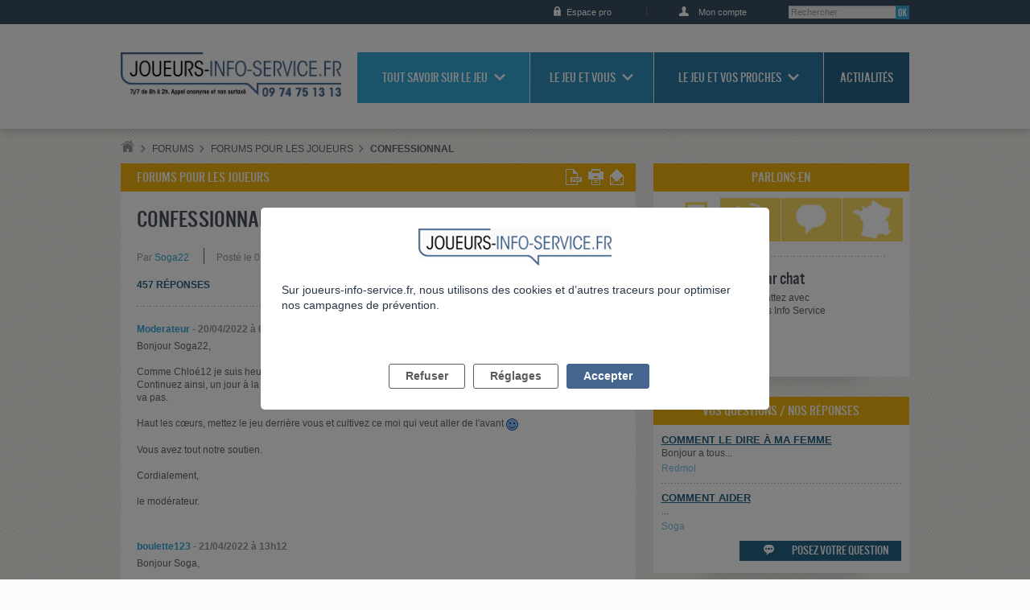

--- FILE ---
content_type: text/html; charset=utf-8
request_url: https://joueurs-info-service.fr/Forums/Forums-pour-les-joueurs/Confessionnal/(offset)/27
body_size: 16276
content:


     

    
    
    
    
    
    
<!DOCTYPE html>

<html lang="fre-FR">

<head>
    <title>Confessionnal (page 4) - Joueurs Info Service</title>
    <meta name="description" content="" />
    <meta http-equiv="Content-Type" content="text/html; charset=utf-8" />
    <meta name="viewport" content="width=device-width, initial-scale=1, minimum-scale=1" />

    
    <meta name="og:title" content="Confessionnal (page 4) - Joueurs Info Service" />
    <meta name="og:type" content="website" />
    <meta name="og:url" content="http://joueurs-info-service.fr/Forums/Forums-pour-les-joueurs/Confessionnal/(offset)/27" />
    <meta name="og:description" content=""/>
    <meta name="og:image" content="http://joueurs-info-service.fr/extension/adalis_jis/design/jis/images/logos/logo_twitter.png" />
    <meta name="og:site_name" content="Joueurs Info Service" />

    <!-- <link href='http://fonts.googleapis.com/css?family=Yanone+Kaffeesatz:400,200,300,700&subset=latin,latin-ext' rel='stylesheet' type='text/css' /> -->

    
    <link rel="stylesheet" type="text/css" href="/design/standard/stylesheets/debug.css" />
<link rel="stylesheet" type="text/css" href="/extension/adalis_dis/design/dis/stylesheets/styles.css" />
<link rel="stylesheet" type="text/css" href="/extension/adalis_socle/design/common/stylesheets/libraries/magnific-popup.css" />


    
    

    
    <script type="text/javascript" src="/extension/adalis_socle/design/common/javascript/libraries/jquery-1.10.2.min.js" charset="utf-8"></script>
<script type="text/javascript" src="/extension/adalis_socle/design/common/javascript/libraries/jquery.placeholder.min.js" charset="utf-8"></script>
<script type="text/javascript" src="/extension/adalis_socle/design/common/javascript/libraries/jquery.flexslider-min.js" charset="utf-8"></script>
<script type="text/javascript" src="/extension/adalis_socle/design/common/javascript/libraries/html5shiv.js" charset="utf-8"></script>
<script type="text/javascript" src="/extension/adalis_socle/design/common/javascript/libraries/selectivizr-min.js" charset="utf-8"></script>
<script type="text/javascript" src="/extension/adalis_socle/design/common/javascript/libraries/footable.all.min.js" charset="utf-8"></script>
<script type="text/javascript" src="/extension/adalis_socle/design/common/javascript/libraries/jquery.ba-outside-events.min.js" charset="utf-8"></script>
<script type="text/javascript" src="/extension/adalis_socle/design/common/javascript/kaliop/kaliop.api.js" charset="utf-8"></script>
<script type="text/javascript" src="/extension/adalis_socle/design/common/javascript/kaliop/navigation.js" charset="utf-8"></script>
<script type="text/javascript" src="/extension/adalis_socle/design/common/javascript/kaliop/block.js" charset="utf-8"></script>
<script type="text/javascript" src="/extension/adalis_socle/design/common/javascript/jwplayer/jwplayer.js" charset="utf-8"></script>
<script type="text/javascript" src="/extension/adalis_socle/design/common/javascript/kaliop/slider.js" charset="utf-8"></script>
<script type="text/javascript" src="/extension/adalis_socle/design/common/javascript/api.ais.js" charset="utf-8"></script>
<script type="text/javascript" src="/extension/adalis_socle/design/common/javascript/script.js" charset="utf-8"></script>
<script type="text/javascript" src="/extension/adalis_jis/design/jis/javascript/script_jis.js" charset="utf-8"></script>
<script type="text/javascript" src="/extension/adalis_socle/design/common/javascript/custom.js" charset="utf-8"></script>
<script type="text/javascript" src="/extension/adalis_socle/design/common/javascript/libraries/jquery.magnific-popup.min.js" charset="utf-8"></script>

    <script type="text/javascript">

(function($) {
    var _rootUrl = '/', _serverUrl = _rootUrl + 'ezjscore/', _seperator = '@SEPERATOR$',
        _prefUrl = _rootUrl + 'user/preferences';

    // FIX: Ajax is broken on IE8 / IE7 on jQuery 1.4.x as it's trying to use the broken window.XMLHttpRequest object
    if ( window.XMLHttpRequest && window.ActiveXObject )
        $.ajaxSettings.xhr = function() { try { return new window.ActiveXObject('Microsoft.XMLHTTP'); } catch(e) {} };

    // (static) jQuery.ez() uses jQuery.post() (Or jQuery.get() if post paramer is false)
    //
    // @param string callArgs
    // @param object|array|string|false post Optional post values, uses get request if false or undefined
    // @param function Optional callBack
    function _ez( callArgs, post, callBack )
    {
        callArgs = callArgs.join !== undefined ? callArgs.join( _seperator ) : callArgs;
        var url = _serverUrl + 'call/';
        if ( post )
        {
            var _token = '', _tokenNode = document.getElementById('ezxform_token_js');
            if ( _tokenNode ) _token = _tokenNode.getAttribute('title');
            if ( post.join !== undefined )// support serializeArray() format
            {
                post.push( { 'name': 'ezjscServer_function_arguments', 'value': callArgs } );
                post.push( { 'name': 'ezxform_token', 'value': _token } );
            }
            else if ( typeof(post) === 'string' )// string
            {
                post += ( post ? '&' : '' ) + 'ezjscServer_function_arguments=' + callArgs + '&ezxform_token=' + _token;
            }
            else // object
            {
                post['ezjscServer_function_arguments'] = callArgs;
                post['ezxform_token'] = _token;
            }
            return $.post( url, post, callBack, 'json' );
        }
        return $.get( url + encodeURIComponent( callArgs ), {}, callBack, 'json' );
    };
    _ez.url = _serverUrl;
    _ez.root_url = _rootUrl;
    _ez.seperator = _seperator;
    $.ez = _ez;

    $.ez.setPreference = function( name, value )
    {
        var param = {'Function': 'set_and_exit', 'Key': name, 'Value': value};
            _tokenNode = document.getElementById( 'ezxform_token_js' );
        if ( _tokenNode )
            param.ezxform_token = _tokenNode.getAttribute( 'title' );

        return $.post( _prefUrl, param );
    };

    // Method version, for loading response into elements
    // NB: Does not use json (not possible with .load), so ezjscore/call will return string
    function _ezLoad( callArgs, post, selector, callBack )
    {
        callArgs = callArgs.join !== undefined ? callArgs.join( _seperator ) : callArgs;
        var url = _serverUrl + 'call/';
        if ( post )
        {
            post['ezjscServer_function_arguments'] = callArgs;
            post['ezxform_token'] = jQuery('#ezxform_token_js').attr('title');
        }
        else
            url += encodeURIComponent( callArgs );

        return this.load( url + ( selector ? ' ' + selector : '' ), post, callBack );
    };
    $.fn.ez = _ezLoad;
})(jQuery);
        
</script>


    <script type="text/javascript" src="/extension/adalis_socle/design/common/javascript/jwplayer/jwplayer.js" ></script>
    <script type="text/javascript">jwplayer.key="fexbBCa7RDKhFSc3kkAjtYthVTI6rylYzbkgPQ==";</script>

    <link rel="icon" type="image/png" href="/extension/adalis_jis/design/jis/images/favicon.png" />

    <link rel="stylesheet" href="/extension/adalis_jis/design/jis/stylesheets/style.css">

    <!--[if lte IE 9]>
        <link rel="stylesheet" href="/extension/adalis_socle/design/common/stylesheets/styles_ie.css" media="screen" />
    <![endif]-->

    <!--[if lte IE 8]>
        <link rel="stylesheet" href="/extension/adalis_socle/design/common/stylesheets/styles_ie8.css" media="screen" />
    <![endif]-->

    <!--[if lte IE 7]>
        <link rel="stylesheet" href="/extension/adalis_socle/design/common/stylesheets/styles_ie7.css" media="screen" />
    <![endif]-->
    
    <!-- datalayer tag commander -->
    <script>
                
        var pagename = "Confessionnal (page 4) - Joueurs Info Service";
        var env = "prod";
        var rubriques = {"S1":"Home Joueurs","S2":"Forums","S3":"Forums pour les joueurs","S4":"Confessionnal"};
        var level = "1";

        
        var tc_vars = {
            "env_work" : env,
            "pagename" : pagename,
            "level2" : level
        };
        Object.assign(tc_vars, rubriques)
        
    </script>

    <!-- appel tag commander head -->
    <script src="//cdn.tagcommander.com/5441/tc_JIS_22.js"></script>

</head>

<body class=" ">
<!-- appel tag commander footer -->
<script src="//cdn.tagcommander.com/5441/tc_JIS_20.js"></script>
<!-- End Appel TC -->

    
    <div class="rwd_visible_s">
        
<article class="view article contact">
    <nav class="nav tabs">
        <ul>
            <li><a href="#tabs_section1"><img src="/extension/adalis_dis/design/dis/images/pictos/picto_contact_chat.png" alt="Par chat"
                    /></a></li>
            <li><a href="#tabs_section2"><img src="/extension/adalis_dis/design/dis/images/pictos/picto_contact_tel.png" alt="Par téléphone"
                    /></a></li>
            <li><a href="#tabs_section3"><img src="/extension/adalis_dis/design/dis/images/pictos/picto_contact_question.png" alt="Vos
                                              questions/nos réponses" /></a></li>
            <li><a href="#tabs_section4"><img src="/extension/adalis_dis/design/dis/images/pictos/picto_contact_adresse.png" alt="Adresses
                                              utiles" /></a></li>
        </ul>
    </nav>

    <div class="tabs_section" id="tabs_section1">
        
        
        <div class="desc">
            <h3>
                <a href="/Joueurs/Pages-satellites/Chat">Par chat</a>
            </h3>
            <p>Chattez avec<br/>Joueurs Info Service</p>
            <div id="dimelo_chat_item_markup_2631cf7a9232d02bcafa5b22" class="dimelo_chat_item_markup"></div>
        </div>
    </div>

    
    
    <div class="tabs_section" id="tabs_section2">
        
        
        <div class="desc">
            <h3>Par téléphone</h3>
            <p>Joueurs Info Service répond<br/>à vos appels 7 jours sur 7</p>
            
            <p class="btn"><a href="/Joueurs/etre-rappele-par-un-conseiller">Contactez-nous</a></p>
            
        </div>
    </div>

    <div class="tabs_section" id="tabs_section3">
        
        
        <div class="desc">
            <h3>
                <a href="/Questions-Reponses">
                    Vos questions / nos réponses
                </a>
            </h3>

            <p>Joueurs Info Service répond à vos questions</p>
            <p class="btn">
                <a href="/questions/nouvelle">Posez votre question</a>
            </p>
            <a class="link-mobile" href="/Questions-Reponses">
                Vos questions / nos réponses
            </a>
        </div>
    </div>

    <div class="tabs_section" id="tabs_section4">
        
                <div class="desc">
            <h3>
                <a href="/Adresses-Utiles">
                    Adresses utiles
                </a>
            </h3>
            <form method="post" action="/annuaire/search" class="form">
                <p class="field text">
    <select name="country">
        <option value="FR" selected >
            France métropolitaine
        </option>
        <option value="GP">
            Guadeloupe
        </option>
        <option value="GF">
            Guyane
        </option>
        <option value="MQ">
            Martinique
        </option>
        <option value="RE">
            Réunion
        </option>
        <option value="YT">
            Mayotte
        </option>
    </select>
</p>                <p class="field text fields">
                    <input type="hidden" value=Adresses-Utiles name="url_redirect"/>
                    <input class="text" id="search_address" name="search_address" type="text"
                           placeholder="adresse, ville ou département"/>
                    <input class="submit" type="image" src="/extension/adalis_socle/design/common/images/pictos/btn_ok.png" alt="Rechercher votre
                           adresse" />
                </p>
            </form>
        </div>
    </div>

</article>


























    </div>


    <div class="body_overflow">

        <script type="text/javascript">set_js_active();</script>

        
        <!--  ///////////////////////////////////////////// HEADER   -->                    
<header id="header">
    <div class="overflow">
        <!--  HEADER = shortcuts   -->
        <nav class="shortcuts">
            <p class="skiplink">
                <a href="#content" accesskey="1">Aller directement au contenu de la page</a>
                <a href="#main_nav" accesskey="2">Aller directement au menu de navigation</a>
                <a href="#search" accesskey="3">Recherche</a>
            </p>
            <ul class="pro">
                                <li class="pro_btn">
                    <a href="/Joueurs/Home-Professionnels">Espace pro</a>
                </li>
                                <li class="login">
                                            <a href="/user/login">Mon compte</a>
                                    </li>
            </ul>
        </nav>

        <!--  HEADER = title / logo   -->
        <h1 class="site_id">
            <a href="/">
                <img src="/extension/adalis_jis/design/jis/images/logos/main_logo.png" alt="DISLong" />
            </a>
            <a class="tel" href="tel:0974751313">
                <img src="/extension/adalis_jis/design/jis/images/logos/logo_num_mobile.png" alt="0974751313" />
            </a>
        </h1>

        <!--  HEADER = main navigation   -->
        <nav class="nav">

            <form id="search" method="post" action="/recherche/postsearch">
                <p>
                    <label class="horschamp" for="search_form">Rechercher dans le site</label>
                    <input name="txt_recherche" class="text" id="search_form" type="search" placeholder="Rechercher" />
                    <input class="submit" type="image" src="/extension/adalis_socle/design/common/images/pictos/btn_ok.png" alt="Rechercher dans le site" />
                </p>
            </form>

            <ul id="main_nav">
                
                                    
                
                                                                                <li class="nav_item color_1">
                            <a href="/Tout-savoir-sur-le-jeu">Tout savoir sur le jeu</a>
                                                            

<div class="subnav">
    <ul>
                                    
      
        <li><a href="/Tout-savoir-sur-le-jeu/Que-sont-les-jeux-d-argent-et-de-hasard/Definition-des-jeux-d-argent-et-de-hasard">Que sont les jeux d’argent et de hasard ?</a></li>
                                                  
      
        <li><a href="/Tout-savoir-sur-le-jeu/Presentation-des-jeux-d-argent-et-de-hasard/Jeux-de-pur-hasard-quels-sont-les-risques">Présentation des jeux d'argent et de hasard</a></li>
                                                  
      
        <li><a href="/Tout-savoir-sur-le-jeu/Le-jeu-problematique/Qu-est-ce-que-le-jeu-problematique">Le jeu problématique</a></li>
                                                  
      
        <li><a href="/Tout-savoir-sur-le-jeu/Les-croyances-erronees/L-independance-des-tours">Les croyances erronées</a></li>
                                                  
      
        <li><a href="/Tout-savoir-sur-le-jeu/Quelles-sont-les-consequences-du-jeu/Les-consequences-du-jeu-problematique-pour-le-joueur">Quelles sont les conséquences du jeu ?</a></li>
                                                  
      
        <li><a href="/Tout-savoir-sur-le-jeu/Les-jeux-d-argent-et-de-hasard-en-France/Le-secteur-economique-des-jeux-d-argent">Les jeux d'argent et de hasard en France</a></li>
                                                  
      
        <li><a href="/Tout-savoir-sur-le-jeu/La-reglementation-des-jeux-d-argent-et-de-hasard/Une-reglementation-ancienne-basee-sur-un-principe-de-prohibition">La règlementation des jeux d’argent et de hasard</a></li>
                                                  
      
        <li><a href="/Tout-savoir-sur-le-jeu/Les-interdictions-de-jeux/Les-auto-exclusions">Les interdictions de jeux</a></li>
                                                  
      
        <li><a href="/Tout-savoir-sur-le-jeu/La-protection-juridique-et-administrative/La-protection-et-l-accompagnement-social-et-juridique">La protection juridique et administrative</a></li>
                                                  
      
        <li><a href="/Tout-savoir-sur-le-jeu/Se-faire-aider/L-aide-specialisee">Se faire aider</a></li>
                                                  

<li>
  <a href="/Tout-savoir-sur-le-jeu/Vrai-Faux">
    Vrai / Faux
  </a>
</li>                            
        
                                <li>
                <a href="/A-lire-a-voir">
                  À lire à voir
                </a>
            </li>
            </ul>
</div>
                                                    </li>
                                                                                                                        <li class="nav_item color_2">
                            <a href="/Le-jeu-et-vous">Le jeu et vous</a>
                                                            

<div class="subnav">
    <ul>
                                    
  
      <li>
      <strong>Le jeu est-il un problème ?</strong>
      
      
            <ul>
                      

<li>
  <a href="/Le-jeu-et-vous/Le-jeu-est-il-un-probleme/Est-ce-que-j-ai-un-probleme-de-jeu">
    Est-ce que j'ai un problème de jeu ?
  </a>
</li>
                      

<li>
  <a href="/Le-jeu-et-vous/Le-jeu-est-il-un-probleme/Prendre-conscience-des-mecanismes-en-jeu">
    Prendre conscience des mécanismes "en jeu"
  </a>
</li>
                </ul>
    </li>
                                                  
  
      <li>
      <strong>Reprendre le contrôle</strong>
      
      
            <ul>
                      

<li>
  <a href="/Le-jeu-et-vous/Reprendre-le-controle/Que-faire-Limiter-ou-arreter-ma-pratique-de-jeu">
    Que faire ? Limiter ou arrêter ma pratique de jeu ?
  </a>
</li>
                      

<li>
  <a href="/Le-jeu-et-vous/Reprendre-le-controle/Avoir-une-pratique-de-jeu-qui-reste-sous-controle">
    5 conseils pour garder le contrôle du jeu
  </a>
</li>
                      

<li>
  <a href="/Le-jeu-et-vous/Reprendre-le-controle/Je-n-en-peux-plus-je-ne-sais-vraiment-plus-quoi-faire">
    Je n’en peux plus, je ne sais vraiment plus quoi faire
  </a>
</li>
                </ul>
    </li>
                                                  
  
      <li>
      <strong>Comment réussir à arrêter de jouer ?</strong>
      
      
            <ul>
                      

<li>
  <a href="/Le-jeu-et-vous/Comment-reussir-a-arreter-de-jouer/Quelques-elements-cles-pour-arreter">
    Quelques éléments clés pour arrêter
  </a>
</li>
                      

<li>
  <a href="/Le-jeu-et-vous/Comment-reussir-a-arreter-de-jouer/Se-faire-interdire-ou-exclure-des-casinos-et-sites-de-jeux">
    Se faire interdire ou exclure des casinos et sites de jeux
  </a>
</li>
                      

<li>
  <a href="/Le-jeu-et-vous/Comment-reussir-a-arreter-de-jouer/En-cas-de-reprise-du-jeu">
    En cas de reprise du jeu
  </a>
</li>
                      

<li>
  <a href="/Le-jeu-et-vous/Comment-reussir-a-arreter-de-jouer/Se-faire-aider">
    Se faire aider
  </a>
</li>
                </ul>
    </li>
                                                  
  
      <li>
      <strong>Comment gérer mes problèmes d’argent ?</strong>
      
      
            <ul>
                      

<li>
  <a href="/Le-jeu-et-vous/Comment-gerer-mes-problemes-d-argent/Conseils-de-gestion">
    Conseils de gestion
  </a>
</li>
                      

<li>
  <a href="/Le-jeu-et-vous/Comment-gerer-mes-problemes-d-argent/Se-faire-aider-pour-redresser-votre-situation-financiere">
    Se faire aider pour redresser votre situation financière
  </a>
</li>
                      

<li>
  <a href="/Le-jeu-et-vous/Comment-gerer-mes-problemes-d-argent/Surendettement">
    Surendettement
  </a>
</li>
                </ul>
    </li>
                              
        
            </ul>
</div>
                                                    </li>
                                                                                                                        <li class="nav_item color_3">
                            <a href="/Le-jeu-et-vos-proches">Le jeu et vos proches</a>
                                                            

<div class="subnav">
    <ul>
                                    
  
      <li>
      <strong>Aborder le problème</strong>
      
      
            <ul>
                      

<li>
  <a href="/Le-jeu-et-vos-proches/Aborder-le-probleme/Comment-savoir-si-un-proche-a-un-probleme-de-jeu">
    Comment savoir si un proche a un problème de jeu ?
  </a>
</li>
                      

<li>
  <a href="/Le-jeu-et-vos-proches/Aborder-le-probleme/Parler-des-jeux-d-argent-a-son-adolescent">
    Parler des jeux d'argent à son adolescent
  </a>
</li>
                </ul>
    </li>
                                                  
  
      <li>
      <strong>Comment me préserver et préserver mes proches ?</strong>
      
      
            <ul>
                      

<li>
  <a href="/Le-jeu-et-vos-proches/Comment-me-preserver-et-preserver-mes-proches/Prendre-soin-de-soi">
    Prendre soin de soi
  </a>
</li>
                      

<li>
  <a href="/Le-jeu-et-vos-proches/Comment-me-preserver-et-preserver-mes-proches/Proteger-ses-finances">
    Protéger ses finances
  </a>
</li>
                      

<li>
  <a href="/Le-jeu-et-vos-proches/Comment-me-preserver-et-preserver-mes-proches/En-parler-en-famille">
    En parler en famille
  </a>
</li>
                      

<li>
  <a href="/Le-jeu-et-vos-proches/Comment-me-preserver-et-preserver-mes-proches/Je-n-en-peux-plus-je-ne-sais-vraiment-plus-quoi-faire">
    Je n’en peux plus, je ne sais vraiment plus quoi faire
  </a>
</li>
                      

<li>
  <a href="/Le-jeu-et-vos-proches/Comment-me-preserver-et-preserver-mes-proches/Se-faire-aider">
    Se faire aider
  </a>
</li>
                </ul>
    </li>
                                                  
  
      <li>
      <strong>Que faire pour l'aider ?</strong>
      
      
            <ul>
                      

<li>
  <a href="/Le-jeu-et-vos-proches/Que-faire-pour-l-aider/Ouvrir-le-dialogue-pour-mieux-se-comprendre">
    Ouvrir le dialogue pour mieux se comprendre
  </a>
</li>
                      

<li>
  <a href="/Le-jeu-et-vos-proches/Que-faire-pour-l-aider/Encourager-le-joueur-a-se-faire-aider">
    Encourager le joueur à se faire aider
  </a>
</li>
                      

<li>
  <a href="/Le-jeu-et-vos-proches/Que-faire-pour-l-aider/Soutenir-le-joueur-qui-arrete">
    Soutenir le joueur qui arrête
  </a>
</li>
                      

<li>
  <a href="/Le-jeu-et-vos-proches/Que-faire-pour-l-aider/Il-ne-veut-pas-arreter-qu-est-ce-que-je-peux-faire">
    Il ne veut pas arrêter, qu’est ce que je peux faire ?
  </a>
</li>
                </ul>
    </li>
                              
        
            </ul>
</div>
                                                    </li>
                                                                                                                        <li class="nav_item color_4">
                            <a href="/Actualites">Actualités</a>
                                                    </li>
                                                                                    </ul>
        </nav>
    </div>
</header>
        <div class="overlay"></div>
        <div class="modal">
            <a class="close" href="#" title="Fermer">Fermer X</a>
            <div id="modalcontent"></div>
        </div>

        <div class="content" id="content">
                                            <nav class="toolsbox">
        <p class="breadcrumbs">
            <a href="/"><img src="/extension/adalis_socle/design/common/images/pictos/picto_home.png" alt="Accueil" /></a>
            
                            <a  href="/Forums">Forums</a>
                            <a class="last" href="/Forums/Forums-pour-les-joueurs">Forums pour les joueurs</a>
            
                                                <strong>Confessionnal</strong>
                                    </p>

        
</nav>
              






<!-- ///  COLONNE PRINCIPALE   -->
<div class="col main medium">

  <article class="block color_6">

    <header class="surtitre">
      <p class="toolsbox">Forums pour les joueurs <span class="tools">
    
    <a href="/content/view/pdf/151420" title="Télécharger en pdf"><img src="/extension/adalis_dis/design/dis/images/pictos/picto_pdf.png" alt="Télécharger en pdf" /></a>
    
    <a href="javascript:window.print()" title="Imprimer"><img src="/extension/adalis_dis/design/dis/images/pictos/picto_print.png" alt="Imprimer" /></a>
    <a class="icon send" title="Envoyer à un ami" href="/mailsend/form/151420"><img src="/extension/adalis_dis/design/dis/images/pictos/picto_mail.png" alt="Envoyer à un ami" /></a>
</span></p>
      <h1>Confessionnal</h1>
              <p class="meta">
          <span>Par <a href=/Users/Membres/Soga22>Soga22</a></span>
          <span><time>Posté le 01/04/2022 à 08h00</time></span>
        </p>
          </header>

    

          <h2 class="title_section">457 réponses</h2>
      <hr />

      
               <article class="view comment">
    <p class="meta"><a href="/Users/Moderateur/Moderateur">Moderateur</a> - 20/04/2022 à 08h17</p>
    <p class="intro">Bonjour Soga22,<br />
<br />
Comme Chloé12 je suis heureux de lire que vous avez réussi à rompre le cycle et trouver du soutien. Continuez ainsi, un jour à la fois. Pensez à nous raconter vos petites et grandes victoires mais aussi si cela ne va pas. <br />
<br />
Haut les cœurs, mettez le jeu derrière vous et cultivez ce moi qui veut aller de l'avant <img src="/share/icons/happy.gif" alt="happy"/> <br />
<br />
Vous avez tout notre soutien. <br />
<br />
Cordialement,<br />
<br />
le modérateur. </p>
</article>



      
               <article class="view comment">
    <p class="meta"><a href="/Users/Membres/boulette123">boulette123</a> - 21/04/2022 à 13h12</p>
    <p class="intro">Bonjour Soga,<br />
<br />
J'ai parcouru ton confessionnal. Pour info, ma femme a eu/a une bonne expérience de l'EMDR. Elle n'est pas dépendante au jeu mais cela l'aide à se sentir mieux et à dénouer des choses. J'espère que tu vas parvenir à rompre durablement ces cycles infernaux qui t'apportent beaucoup de culpabilité et de honte. C'est certain qu'avec les technologies du moment, nous sommes encore plus sollicités et c'est plus délicat de faire face. J'espère que tu vas parvenir à casser certaines habitudes qui poussent à jouer.<br />
<br />
Comme le rappelle notre super modérateur, on dispose de ressources autour de nous (plus ou moins évidemment) et il est capital de jouer le moins possible pour perdre le moins possible... Le jeu devient un piège quand on devient dépendant de l'émotion suscitée par un gain potentiel... Actuellement, l'équilibre est fragile. Par deux ou trois fois, j'ai réussi à éviter de parier de grosses sommes et la dernière fois où j'ai misé gros, j'ai gagné. Dans la foulée, c'était assez difficile de ne pas jouer ou de miser de petites sommes. Jour après jour. <br />
<br />
Il y a vraiment des hauts et des bas. A nous de rendre les bas peu nombreux et peu coûteux.<br />
Courage à toi Soga et courage à tous ceux et toutes celles qui lisent ce forum.<br />
Prenez soin de vous : aujourd'hui, je ne joue pas !</p>
</article>



      
               <article class="view comment">
    <p class="meta"><a href="/Users/Membres/Soga22">Soga22</a> - 29/04/2022 à 07h42</p>
    <p class="intro">Bonjour à tous ( merci pour votre soutien , je voulais vous le dire )<br />
<br />
Bonjour à moi même ! Il y a quelques jours encore j'étais dans un état lamentable ; il m'a suffi de voir la date de mes messages.<br />
Aujourd'hui je me sens beaucoup mieux . je n'ai pas rejoué et surtout je n'en ai aucune envie !<br />
J'ai l'impression que cette épisode est très loin. Je ne pense plus à l'argent perdu, ni a celui que je dois maintenant ! <br />
Un jour après l'autre !<br />
J'ai rdv avec le psy du centre d'addictologie aujourd'hui .<br />
J'espère trouver un bon interlocuteur. Cette fois je ne lâche rien ! Je veux casser ce schéma que je reproduis depuis des années. Je ne joue plus pendant des mois ... je rechute et c'est l'horreur ! Beaucoup disent que les rechutes font partie du processus de &quot;guérison&quot; (même si je ne crois pas en la guérison : je ne pourrais jamais joué de façon récréative ... comme j'ai arrêté de manger des beignets car je ne les digère pas, je dois arrêter le jeu car je ne le digère pas non plus !!! )<br />
Je me découvre aussi en ce moment ( à 40 ans !) , je comprends certaines choses . Maintenant il faut que j'apprenne à vivre , accepter , tourner la page et surtout en écrire de nouvelles .<br />
J'ai stagné trop longtemps . Je me suis bloquée dans le jeu et je me suis empêchée d'avancer. Je dois encore comprendre pourquoi , et aller au delà de mes peurs et de mes freins.<br />
<br />
Je vais mieux comme vous pouvez le lire ; encore du chemin à faire... je joue une partie difficile , qui risque d'être sensationelle, désatabilisante et vous savez quoi ... cette fois je vais GAGNER ! L'enjeu est de taille : le bien être, la paix intérieure, la légerté , le calme . Je suis maintenant trop fatiguée pour me permettre de perdre ce combat.<br />
Je joue avec mes maux, avec les mots : il y a tant de façon de jouer , de se divertir , je pourrais choisir de jouer uniquement avec les mots et en finir avec mes maux.<br />
<br />
ça part en cacahuète ce message !!!!!!! <img src="/share/icons/happy.gif" alt="happy"/><br />
<br />
Je vous souhaite à tous une belle journée.<br />
Au plaisir de vous lire </p>
</article>



      
               <article class="view comment">
    <p class="meta"><a href="/Users/Moderateur/Moderateur">Moderateur</a> - 29/04/2022 à 08h18</p>
    <p class="intro">Bonjour à vous Soga22 <img src="/share/icons/happy.gif" alt="happy"/> <br />
<br />
C'est tout simplement magnifique de lire cela, votre bel état d'esprit, conquérant ! <br />
<br />
Je ne sais plus si je vous l'ai écrit mais l'un des &quot;cadeaux&quot; de l'addiction, car oui il y a aussi un revers &quot;positif&quot; à la médaille, c'est que lorsqu'on prend le chemin d'en sortir on en apprend long sur soi. Je suis toujours très admiratif de la force, de la &quot;sagesse&quot;, de l'humanité et de la sensibilité des personnes qui reviennent ici après s'en être sorti. Chacun y acquiert un niveau de connaissance de soi largement au-dessus de la moyenne et la conscience de sa vulnérabilité, de ses limites. <br />
<br />
Alors oui, je suis d'accord avec vous, le mot &quot;guérison&quot; est un gros mot, un peu trop définitif alors qu'on ne peut jamais savoir si l'on ne va pas rechuter un jour. Néanmoins il y a mille façons d'aller bien mieux, en connaissance de ses vulnérabilités. Vous avez pris ce chemin aujourd'hui, je vous souhaite d'aller très loin ! <br />
<br />
Bien cordialement,<br />
<br />
le modérateur. </p>
</article>



      
               <article class="view comment">
    <p class="meta"><a href="Erreur">Profil supprimé</a> - 30/04/2022 à 15h04</p>
    <p class="intro">Salut Soga22,<br />
<br />
J'ai lu pas mal de tes messages, je suis dans la même galère malheureusement, il me faut du jeu très régulièrement sinon j'ai l'impression de m'ennuyer.<br />
La merde est que je tente de stopper tout ça je sais que c'est l'enfer par la suite mais sur le moment tu es bouillant et ne pense qu'à la gagne, et me retrouve dans un état second c'est vraiment une drogue et je me dis une fois tout perdu que ce fut encore des mises perdues d'avance car je jouais avec le diable.<br />
Le jeu c'est le Shetane (Diable en rebeu).<br />
Bref aujourd'hui je me suis fait déglingué une fois de plus aux courses PMU hier c'était les Paris Sportifs....<br />
Il y en a vraiment marre.<br />
Je vais une fois de plus essayer de stopper toutes ces merdes car cela pourri la vie de tous les jours.<br />
Je reste disponible si tu veux discuter.<br />
Courage à toi et à toutes personnes qui comme nous se retrouvent piégées.</p>
</article>



      
               <article class="view comment">
    <p class="meta"><a href="/Users/Membres/Soga22">Soga22</a> - 02/05/2022 à 10h53</p>
    <p class="intro">Bonjour à tous,<br />
<br />
Merci Le Modérateur pour vos encouragements et vos mots justes. Ca me fait toujours du bien de vous lire.<br />
<br />
@Issa73, effectivement le jeu c'est le Sheitan. D'ailleurs dans la religion islamique c'est une pratique interdite!<br />
Ce que tu décris, j'appelle ça des spirales infernales ! tu ne penses qu'aux jeux coute que coute !<br />
Il faut déjà réussir à se déconnecter quelques jours du jeu pour reprendre ses esprits et retrouver un peu de calme. <br />
Puis je pense maintenant qu'il faut se faire aider. A toi de trouver ce qui te correspondera.<br />
J'ai été voir un psy addictologue vendredi dans le centre d'aide de ma région.<br />
Dès mon arrivée je ne me suis pas sentie à l'aise : il y avait quelques personnes dehors devant le bâtiment et d'autres dans la salle d'attente. Elles étaient toutes assez marquées par la prise de substances. <br />
Notre addiction ne se voyant pas sur notre physique , j'ai vu dans le regard de certains qu'ils se demandaient ce que je foutais là !<br />
Une dame est vite sortie apporter un sac pour quelqu'un qui allait vomir.<br />
Je ne porte aucun jugement ; cependant j'ai envie d'un environnement calme, serein et surtout j'avais l'impression que finalement mon addiction n'était pas si grave par rapport à la souffrance que je voyais sous mes yeux.<br />
Alors que non , mon addiction est à considérer car elle me fait souffrir et pourrait me mener à des situations dramatiques.<br />
J'ai vu le psy qui est clairement débordé , qui n'a que 30mn à m'accorder , qui regarde son horloge régulièrement et qui me stoppe pour me dire qu'il n'a plus le temps. Il a voulu parler de suite de montants joués, perdus....<br />
Je n'ai pas su dire non au second rdv que nous avons fixé alors qu'à la seconde ou je suis sortie je me disais que j'allais annuler.<br />
Définitivement, le psychiatre traditionnel ne me convient pas. Je n'aime pas l'approche ou l'on doit raconter sa vie en 30mn . Pourtant en passant pas le centre d'aide les rdv sont gratuits mais je préfère payer et me sentir vraiment mieux après une séance. Du coup je vais continuer l'EMDR.<br />
J'ai rdv demain. Je suis impatiente.<br />
<br />
Je te souhaite aussi beaucoup de courage pour t'éloigner du jeu 1 jour puis 2....<br />
Moi ça y est j'ai bouclé ma session infernale. Je n'ai plus envie de jouer. Je vais travailler sur moi pour savoir résister à mes envies quand elles reviendront et trouver autre chose de plus sain à faire .<br />
<br />
Au plaisir de te lire <br />
Belle journée à tous</p>
</article>



      
               <article class="view comment">
    <p class="meta"><a href="/Users/Membres/Soga22">Soga22</a> - 03/05/2022 à 07h13</p>
    <p class="intro">Bonjour à tous,<br />
<br />
Compenser !<br />
C'est le sujet dont j'avais envie de parler ce matin .<br />
Es ce que vous aussi lorsque vous êtes en période d'abstinence vous compensez ?<br />
Hier ça été la nourriture et le shopping ( sur Vinted , j'ai plus les moyens !!! )<br />
Je tournais en rond... je n'avais pas envie de jouer et même temps je ne savais pas quoi faire ( et croyez moi que j'ai de quoi m'occuper : ménage, lessive, faire les impôts, tâches administratives ... ce n'est pas ce qui manque) et pourtant je n'ai rien fait de tout ça.<br />
Aucune motivation à quoi que ce soit. J'ai grignoté toute la journée et passé mon temps sur des sites de shopping à faire des paniers que je ne valide pas ! A part sur Vinted car le budget est plus raisonnable.<br />
Alors je me demande pour ceux qui ne jouent pas , que faites vous pour combler ces moments ou on tourne en rond !<br />
J'ai pris 3 kg depuis que je ne joue plus ! C'est pas grave mais à cette allure je vais me créer d'autres problèmes !!!<br />
Tout ça pour dire que ne pas jouer me soulage de bien des tourments cependant je suis dans un état psychologique très fragile. L'énergie, la pêche, la motivation , l'enthousiasme ne sont pas au rendez vous.<br />
On parle beaucoup de nos périodes de jeux et les difficultés . On parle un peu moins des difficultés lorsqu'on ne joue pas.<br />
Ne pas jouer est bien sûr la solution immédiate et après ?<br />
<br />
Au plaisir de vous lire </p>
</article>



      
               <article class="view comment">
    <p class="meta"><a href="/Users/Moderateur/Moderateur">Moderateur</a> - 03/05/2022 à 08h17</p>
    <p class="intro">Bonjour Soga22,<br />
<br />
Bravo, vous progressez, une nouvelle étape commence. <br />
<br />
Il ne s'agit pour vous plus uniquement d'arrêter mais de donner du sens à l'après. C'est un moment important car il détermine probablement la facilité avec laquelle vous allez définitivement laisser le jeu derrière vous. <br />
<br />
Deux pistes : <br />
- le travail sur soi et pour soi. C'est-à-dire continuer à identifier comment vous fonctionnez, mieux vous connaître et mettre en place des choses qui vous aident à progresser ;<br />
- mettre en place des activités et surtout des routines qui vous occupent. <br />
<br />
Il est normal de commencer par &quot;compenser&quot; après avoir arrêté mais justement l'enjeu est que vous preniez de nouveaux chemins pour ne plus compenser mais bien faire des activités avec lesquelles vous êtes en adéquation et que vous choisissez consciemment. <br />
<br />
C'est dommage que la rencontre avec le centre d'addictologie ne se soit pas très bien passée. Je comprends que vous ne souhaitiez pas vous identifier avec des personnes qui ont des addictions avec produits. Mais ne négligez pas pour autant VOTRE addiction. Ce n'est pas parce qu'il n'y a pas de produit derrière qu'elle est moins importante que les autres. Si vous souhaitez passer par la médecine et le soutien psychologique de ville faites-le mais en tout cas je crois que la consultation régulière d'un professionnel vous donnerait quand même un coup de pouce (au-delà des consultations EMDR qui sont déjà très bien). <br />
<br />
Cordialement,<br />
<br />
le modérateur. </p>
</article>



      
               <article class="view comment">
    <p class="meta"><a href="/Users/Membres/Soga22">Soga22</a> - 04/05/2022 à 08h32</p>
    <p class="intro">Bonjour à tous,<br />
<br />
Bonjour Le Modérateur,<br />
<br />
Merci pour vos pistes. Je sens cette fois que mon introspection est bien plus profonde. Comme je le disais dans un précédant message , je me dé<br />
couvre sous de nouveaux aspects , je comprends certains comportements et finalement l'addiction était une réponse assez évidente.<br />
Dommage que j'ai choisi les jeux d'argent et pas le sport !!!<br />
Ca m'aide à déculpabiliser de toutes ces années de jeux et de ma dernière rechute.<br />
Nous avons toujours le choix , j'aurais pu bien sûr prendre une autre direction... Avec des SI ..... <br />
J'apprends à me connaître et à m'accepter.<br />
Ces années ne m'ont pas fait perdre que de l'argent , elles m'ont aveuglées sur moi même, sur mes perceptions et mes ressentis.<br />
Comment être vraie quand on passe son temps à jouer un rôle !<br />
Le rôle d'une femme qui va bien, qui a une vie ordinaire .... alors que lorsqu'elle est seule dans son lit , elle vit une tourmante infernale à se taper la tête contre les murs , à se détester .<br />
Je comprends maintenant que depuis des années je passe mon temps à ne pas m'aimer, à me rabaisser , à me détruire.<br />
Cette rencontre récente avec moi même est assez surprenante . Ce moi qui me déteste est très présent . Je vais laisser petit à petit plus de place au moi qui m'aime et apprendre à m'aimer davantage.<br />
On peut penser que j'ai un égo surdimensionné en parlant ainsi !<br />
C'est une croyance que j'ai ! Mais finalement les gens qui s'aiment sont sûrement plus heureux et en paix.<br />
<br />
C'était le point psycho du jour !<br />
<br />
Au plaisir de vous lire <br />
</p>
</article>



      
                 

<nav class="nav pagination">
<ul class="pages">


			<li class="picto"><a href="/Forums/Forums-pour-les-joueurs/Confessionnal">&lt;&lt;</a></li>
		

           <li class="picto"><a href="/Forums/Forums-pour-les-joueurs/Confessionnal/(offset)/18">&lt;</a></li>
       

                      <li><a href="/Forums/Forums-pour-les-joueurs/Confessionnal">1</a></li>
                              <li><a href="/Forums/Forums-pour-les-joueurs/Confessionnal/(offset)/9">2</a></li>
                              <li><a href="/Forums/Forums-pour-les-joueurs/Confessionnal/(offset)/18">3</a></li>
            
        <li><strong>4</strong></li>

                      <li><a href="/Forums/Forums-pour-les-joueurs/Confessionnal/(offset)/36">5</a></li>
                              <li><a href="/Forums/Forums-pour-les-joueurs/Confessionnal/(offset)/45">6</a></li>
                              <li><a href="/Forums/Forums-pour-les-joueurs/Confessionnal/(offset)/54">7</a></li>
                              <li><a href="/Forums/Forums-pour-les-joueurs/Confessionnal/(offset)/63">8</a></li>
                              <li><a href="/Forums/Forums-pour-les-joueurs/Confessionnal/(offset)/72">9</a></li>
                              <li><a href="/Forums/Forums-pour-les-joueurs/Confessionnal/(offset)/81">10</a></li>
            <li><span>...</span></li><li><a href="/Forums/Forums-pour-les-joueurs/Confessionnal/(offset)/450">51</a></li>
            <li class="picto"><a href="/Forums/Forums-pour-les-joueurs/Confessionnal/(offset)/36">&gt;</a></li>
      
			<li class="picto"><a href="/Forums/Forums-pour-les-joueurs/Confessionnal/(offset)/450">&gt;&gt;</a></li>
	
</ul>
</nav>


 
      
    
    <p class="btn"><a href="#comment_form" class="toggle_anchor">Répondre au fil</a>
    <a href="/Forums/Forums-pour-les-joueurs">Retour</a></p>

    
    <div class="view form comment_form hidden" id="comment_form">

      



        
        <article>
            <div class="view form login">
                <div class="x2">
                    <h4>Vous n'êtes pas encore inscrit</h4>
                    <br /><br />
                    <p class="btn"><a href="/membre/register">Inscrivez-vous</a></p>
                </div>
                <div class="x2">
                    <h4>Vous êtes déjà inscrit</h4>
                <form method="post" action="/user/login">
    <ul>
        <li class="field text">
            <label for="login_1">Votre pseudo</label>
			<input type="text" name="Login" id="login_1" value="" />
        </li>
        <li class="field text">
            <label for="login_2">Votre mot de passe</label>
            <input type="password" id="login_2" name="Password" />
            <span class="info"><a href="/membre/forgotpassword">Mot de passe oublié ?</a></span>
        </li>
    </ul>
    <p class="field submit">
        <input type="image" src="/extension/adalis_socle/design/common/images/pictos/btn_ok.png" alt="Connectez-vous" name="LoginButton" />
    </p>
    
    <input type="hidden" name="RedirectURI" value="Forums/Forums-pour-les-joueurs/Confessionnal" />
</form>                </div>
            </div>
        </article>


        
            <p class="btn close"><a class="ico" href="#" title="Fermer">x</a></p>
    </div>

  </article>

</div>
<!-- \\\  COLONNE PRINCIPALE   -->


                
                
                
                
                <aside class="col small">
                                            <div class="block color_5 rwd_hidden_s">
                            <h2>Parlons-en</h2>
                            
                                                            
<article class="view article contact">
    <nav class="nav tabs">
        <ul>
            <li><a href="#tabs_section1"><img src="/extension/adalis_dis/design/dis/images/pictos/picto_contact_chat.png" alt="Par chat"
                    /></a></li>
            <li><a href="#tabs_section2"><img src="/extension/adalis_dis/design/dis/images/pictos/picto_contact_tel.png" alt="Par téléphone"
                    /></a></li>
            <li><a href="#tabs_section3"><img src="/extension/adalis_dis/design/dis/images/pictos/picto_contact_question.png" alt="Vos
                                              questions/nos réponses" /></a></li>
            <li><a href="#tabs_section4"><img src="/extension/adalis_dis/design/dis/images/pictos/picto_contact_adresse.png" alt="Adresses
                                              utiles" /></a></li>
        </ul>
    </nav>

    <div class="tabs_section" id="tabs_section1">
        
        
        <div class="desc">
            <h3>
                <a href="/Joueurs/Pages-satellites/Chat">Par chat</a>
            </h3>
            <p>Chattez avec<br/>Joueurs Info Service</p>
            <div id="dimelo_chat_item_markup_2631cf7a9232d02bcafa5b22" class="dimelo_chat_item_markup"></div>
        </div>
    </div>

    
    
    <div class="tabs_section" id="tabs_section2">
        
        
        <div class="desc">
            <h3>Par téléphone</h3>
            <p>Joueurs Info Service répond<br/>à vos appels 7 jours sur 7</p>
            
            <p class="btn"><a href="/Joueurs/etre-rappele-par-un-conseiller">Contactez-nous</a></p>
            
        </div>
    </div>

    <div class="tabs_section" id="tabs_section3">
        
        
        <div class="desc">
            <h3>
                <a href="/Questions-Reponses">
                    Vos questions / nos réponses
                </a>
            </h3>

            <p>Joueurs Info Service répond à vos questions</p>
            <p class="btn">
                <a href="/questions/nouvelle">Posez votre question</a>
            </p>
            <a class="link-mobile" href="/Questions-Reponses">
                Vos questions / nos réponses
            </a>
        </div>
    </div>

    <div class="tabs_section" id="tabs_section4">
        
                <div class="desc">
            <h3>
                <a href="/Adresses-Utiles">
                    Adresses utiles
                </a>
            </h3>
            <form method="post" action="/annuaire/search" class="form">
                <p class="field text">
    <select name="country">
        <option value="FR" selected >
            France métropolitaine
        </option>
        <option value="GP">
            Guadeloupe
        </option>
        <option value="GF">
            Guyane
        </option>
        <option value="MQ">
            Martinique
        </option>
        <option value="RE">
            Réunion
        </option>
        <option value="YT">
            Mayotte
        </option>
    </select>
</p>                <p class="field text fields">
                    <input type="hidden" value=Adresses-Utiles name="url_redirect"/>
                    <input class="text" id="search_address" name="search_address" type="text"
                           placeholder="adresse, ville ou département"/>
                    <input class="submit" type="image" src="/extension/adalis_socle/design/common/images/pictos/btn_ok.png" alt="Rechercher votre
                           adresse" />
                </p>
            </form>
        </div>
    </div>

</article>


























                                                    </div>
                    
                    

                                        
                                            


<div class="block color_5 no_style">
    <article class="view list">
                <h3>
            <a href="/Questions-Reponses">
                Vos Questions / Nos Réponses
            </a>
        </h3>


        
        
                                
        <ul>
                            <li>
                    <a href="/Questions-Reponses/Comment-le-dire-a-ma-femme" title="Comment le dire à ma femme ">
                        <strong>Comment le dire à ma femme </strong>
                        <span class="intro">
                            Bonjour a tous...
                        </span>
                    </a>
                    <span class="meta"><a class="author" href=/Users/Membres/Redmol>Redmol</a></span>
                </li>
                            <li>
                    <a href="/Questions-Reponses/Comment-aider2" title="Comment aider">
                        <strong>Comment aider</strong>
                        <span class="intro">
                            ...
                        </span>
                    </a>
                    <span class="meta"><a class="author" href=/Users/Membres/Soga>Soga</a></span>
                </li>
                    </ul>
        <p class="link"><a href="/questions/nouvelle"><span class="ico"></span> Posez votre Question</a></p>
    </article>
</div>                                        
                                        
                    
                    

                </aside>



                
        </div>

        
        <!--  ///////////////////////////////////////////// FOOTER   -->
<footer id="footer">
    <div class="social">
        <div class="overflow">
            <p class="site_id">
                <a href="/">
                    <img src="/extension/adalis_jis/design/jis/images/logos/main_logo_w.png" alt="JISLong" />
                </a>
            </p>
            <div class="follow">
                <p><strong>Suivez-nous sur :</strong></p>
                <ul>
                    <li><a href="/content/view/rss/55326" target="_blank"><img src="/extension/adalis_socle/design/common/images/pictos/rss.svg"></a></li>
                    <li><a href="https://twitter.com/Joueursinfo" target="_blank"><img src="/extension/adalis_socle/design/common/images/pictos/twitter.svg"></a></li>
                    <li><a href="https://www.youtube.com/user/JoueursInfoService" target="_blank"><img src="/extension/adalis_socle/design/common/images/pictos/youtube.svg"></a></li>
                </ul>
            </div>
        </div>
    </div>

            <!-- Recuperer tous les objets ais_espace a la racine de l'espace en cours -->
        
        <div class="shortcuts">
            <div class="overflow">
                
                <div class="block">
                                                                        <p>
                                <strong>Tout savoir sur le jeu</strong>
                            </p>
                            
                            <ul>
                                                            
                                                                                                            <li>
                                            <a href="/Tout-savoir-sur-le-jeu/Que-sont-les-jeux-d-argent-et-de-hasard/Definition-des-jeux-d-argent-et-de-hasard">
                                                Définition des jeux d’argent et de hasard
                                            </a>
                                        </li>
                                                                            <li>
                                            <a href="/Tout-savoir-sur-le-jeu/Que-sont-les-jeux-d-argent-et-de-hasard/Historique">
                                                Historique
                                            </a>
                                        </li>
                                                                                                                                
                                                                                                            <li>
                                            <a href="/Tout-savoir-sur-le-jeu/Presentation-des-jeux-d-argent-et-de-hasard/Jeux-de-pur-hasard-quels-sont-les-risques">
                                                Jeux de pur hasard : quels sont les risques&nbsp;?
                                            </a>
                                        </li>
                                                                            <li>
                                            <a href="/Tout-savoir-sur-le-jeu/Presentation-des-jeux-d-argent-et-de-hasard/Paris-sportifs">
                                                Paris sportifs
                                            </a>
                                        </li>
                                                                            <li>
                                            <a href="/Tout-savoir-sur-le-jeu/Presentation-des-jeux-d-argent-et-de-hasard/Paris-hippiques">
                                                Paris hippiques
                                            </a>
                                        </li>
                                                                            <li>
                                            <a href="/Tout-savoir-sur-le-jeu/Presentation-des-jeux-d-argent-et-de-hasard/Poker">
                                                Poker
                                            </a>
                                        </li>
                                                                            <li>
                                            <a href="/Tout-savoir-sur-le-jeu/Presentation-des-jeux-d-argent-et-de-hasard/Jeux-de-tirage">
                                                Jeux de tirage
                                            </a>
                                        </li>
                                                                            <li>
                                            <a href="/Tout-savoir-sur-le-jeu/Presentation-des-jeux-d-argent-et-de-hasard/Jeux-de-grattage">
                                                Jeux de grattage
                                            </a>
                                        </li>
                                                                            <li>
                                            <a href="/Tout-savoir-sur-le-jeu/Presentation-des-jeux-d-argent-et-de-hasard/Machines-a-sous">
                                                Machines à sous
                                            </a>
                                        </li>
                                                                            <li>
                                            <a href="/Tout-savoir-sur-le-jeu/Presentation-des-jeux-d-argent-et-de-hasard/Roulette">
                                                Roulette
                                            </a>
                                        </li>
                                                                                                                                
                                                                                                            <li>
                                            <a href="/Tout-savoir-sur-le-jeu/Le-jeu-problematique/Qu-est-ce-que-le-jeu-problematique">
                                                Qu’est-ce que le jeu problématique&nbsp;?
                                            </a>
                                        </li>
                                                                            <li>
                                            <a href="/Tout-savoir-sur-le-jeu/Le-jeu-problematique/Quels-sont-les-facteurs-associes-au-jeu-problematique-ou-pathologique">
                                                Quels sont les facteurs associés au jeu problématique ou pathologique&nbsp;?
                                            </a>
                                        </li>
                                                                                                                                
                                                                                                            <li>
                                            <a href="/Tout-savoir-sur-le-jeu/Les-croyances-erronees/L-independance-des-tours">
                                                L’indépendance des tours
                                            </a>
                                        </li>
                                                                            <li>
                                            <a href="/Tout-savoir-sur-le-jeu/Les-croyances-erronees/L-illusion-de-controle">
                                                L’illusion de contrôle
                                            </a>
                                        </li>
                                                                            <li>
                                            <a href="/Tout-savoir-sur-le-jeu/Les-croyances-erronees/L-espoir-de-gain-et-le-quasi-gain">
                                                L’espoir de gain et le quasi-gain
                                            </a>
                                        </li>
                                                                            <li>
                                            <a href="/Tout-savoir-sur-le-jeu/Les-croyances-erronees/Les-superstitions-et-les-rituels-de-jeu">
                                                Les superstitions et les rituels de jeu
                                            </a>
                                        </li>
                                                                                                                                
                                                                                                            <li>
                                            <a href="/Tout-savoir-sur-le-jeu/Quelles-sont-les-consequences-du-jeu/Les-consequences-du-jeu-problematique-pour-le-joueur">
                                                Les conséquences du jeu problématique pour le joueur
                                            </a>
                                        </li>
                                                                            <li>
                                            <a href="/Tout-savoir-sur-le-jeu/Quelles-sont-les-consequences-du-jeu/Les-consequences-du-jeu-problematique-sur-l-entourage-du-joueur">
                                                Les conséquences du jeu problématique sur l’entourage du joueur
                                            </a>
                                        </li>
                                                                                                                                
                                                                                                            <li>
                                            <a href="/Tout-savoir-sur-le-jeu/Les-jeux-d-argent-et-de-hasard-en-France/Le-secteur-economique-des-jeux-d-argent">
                                                Le secteur économique des jeux d'argent
                                            </a>
                                        </li>
                                                                            <li>
                                            <a href="/Tout-savoir-sur-le-jeu/Les-jeux-d-argent-et-de-hasard-en-France/Donnees-epidemiologiques">
                                                Données épidémiologiques
                                            </a>
                                        </li>
                                                                                                                                
                                                                                                            <li>
                                            <a href="/Tout-savoir-sur-le-jeu/La-reglementation-des-jeux-d-argent-et-de-hasard/Une-reglementation-ancienne-basee-sur-un-principe-de-prohibition">
                                                Une réglementation ancienne basée sur un principe de prohibition
                                            </a>
                                        </li>
                                                                            <li>
                                            <a href="/Tout-savoir-sur-le-jeu/La-reglementation-des-jeux-d-argent-et-de-hasard/Les-mesures-de-prevention-reglementees">
                                                Les mesures de prévention règlementées
                                            </a>
                                        </li>
                                                                                                                                
                                                                                                            <li>
                                            <a href="/Tout-savoir-sur-le-jeu/Les-interdictions-de-jeux/Les-auto-exclusions">
                                                Les auto-exclusions
                                            </a>
                                        </li>
                                                                            <li>
                                            <a href="/Tout-savoir-sur-le-jeu/Les-interdictions-de-jeux/L-interdiction-volontaire-de-jeux">
                                                L’interdiction volontaire de jeux
                                            </a>
                                        </li>
                                                                                                                                
                                                                                                            <li>
                                            <a href="/Tout-savoir-sur-le-jeu/La-protection-juridique-et-administrative/La-protection-et-l-accompagnement-social-et-juridique">
                                                La protection et l’accompagnement social et juridique
                                            </a>
                                        </li>
                                                                            <li>
                                            <a href="/Tout-savoir-sur-le-jeu/La-protection-juridique-et-administrative/Le-dossier-et-la-procedure-de-surendettement">
                                                Le dossier et la procédure de surendettement
                                            </a>
                                        </li>
                                                                                                                                
                                                                                                            <li>
                                            <a href="/Tout-savoir-sur-le-jeu/Se-faire-aider/L-aide-specialisee">
                                                L'aide spécialisée
                                            </a>
                                        </li>
                                                                            <li>
                                            <a href="/Tout-savoir-sur-le-jeu/Se-faire-aider/L-aide-entre-pairs">
                                                L'aide entre pairs
                                            </a>
                                        </li>
                                                                            <li>
                                            <a href="/Tout-savoir-sur-le-jeu/Se-faire-aider/L-aide-sociale-et-financiere">
                                                L'aide sociale et financière
                                            </a>
                                        </li>
                                                                                                                                                            <li>
                                    <a href="/A-lire-a-voir">
                                        À lire à voir
                                    </a>
                                </li>
                                                                                        </ul>
                        </div>
                                                                    <div class="block">
                                                    <p>
                                <strong>Le jeu et vous</strong>
                            </p>
                            
                            <ul>
                                                            
                                                                                                            <li>
                                            <a href="/Le-jeu-et-vous/Le-jeu-est-il-un-probleme/Est-ce-que-j-ai-un-probleme-de-jeu">
                                                Est-ce que j'ai un problème de jeu&nbsp;?
                                            </a>
                                        </li>
                                                                            <li>
                                            <a href="/Le-jeu-et-vous/Le-jeu-est-il-un-probleme/Prendre-conscience-des-mecanismes-en-jeu">
                                                Prendre conscience des mécanismes "en jeu"
                                            </a>
                                        </li>
                                                                                                                                
                                                                                                            <li>
                                            <a href="/Le-jeu-et-vous/Reprendre-le-controle/Que-faire-Limiter-ou-arreter-ma-pratique-de-jeu">
                                                Que faire&nbsp;? Limiter ou arrêter ma pratique de jeu&nbsp;?
                                            </a>
                                        </li>
                                                                            <li>
                                            <a href="/Le-jeu-et-vous/Reprendre-le-controle/Avoir-une-pratique-de-jeu-qui-reste-sous-controle">
                                                5 conseils pour garder le contrôle du jeu
                                            </a>
                                        </li>
                                                                            <li>
                                            <a href="/Le-jeu-et-vous/Reprendre-le-controle/Je-n-en-peux-plus-je-ne-sais-vraiment-plus-quoi-faire">
                                                Je n’en peux plus, je ne sais vraiment plus quoi faire
                                            </a>
                                        </li>
                                                                                                                                
                                                                                                            <li>
                                            <a href="/Le-jeu-et-vous/Comment-reussir-a-arreter-de-jouer/Quelques-elements-cles-pour-arreter">
                                                Quelques éléments clés pour arrêter
                                            </a>
                                        </li>
                                                                            <li>
                                            <a href="/Le-jeu-et-vous/Comment-reussir-a-arreter-de-jouer/Se-faire-interdire-ou-exclure-des-casinos-et-sites-de-jeux">
                                                Se faire interdire ou exclure des casinos et sites de jeux
                                            </a>
                                        </li>
                                                                            <li>
                                            <a href="/Le-jeu-et-vous/Comment-reussir-a-arreter-de-jouer/En-cas-de-reprise-du-jeu">
                                                En cas de reprise du jeu
                                            </a>
                                        </li>
                                                                            <li>
                                            <a href="/Le-jeu-et-vous/Comment-reussir-a-arreter-de-jouer/Se-faire-aider">
                                                Se faire aider
                                            </a>
                                        </li>
                                                                                                                                
                                                                                                            <li>
                                            <a href="/Le-jeu-et-vous/Comment-gerer-mes-problemes-d-argent/Conseils-de-gestion">
                                                Conseils de gestion
                                            </a>
                                        </li>
                                                                            <li>
                                            <a href="/Le-jeu-et-vous/Comment-gerer-mes-problemes-d-argent/Se-faire-aider-pour-redresser-votre-situation-financiere">
                                                Se faire aider pour redresser votre situation financière
                                            </a>
                                        </li>
                                                                            <li>
                                            <a href="/Le-jeu-et-vous/Comment-gerer-mes-problemes-d-argent/Surendettement">
                                                Surendettement
                                            </a>
                                        </li>
                                                                                                                                                        </ul>
                        </div>
                                                                    <div class="block">
                                                    <p>
                                <strong>Le jeu et vos proches</strong>
                            </p>
                            
                            <ul>
                                                            
                                                                                                            <li>
                                            <a href="/Le-jeu-et-vos-proches/Aborder-le-probleme/Comment-savoir-si-un-proche-a-un-probleme-de-jeu">
                                                Comment savoir si un proche a un problème de jeu&nbsp;?
                                            </a>
                                        </li>
                                                                            <li>
                                            <a href="/Le-jeu-et-vos-proches/Aborder-le-probleme/Parler-des-jeux-d-argent-a-son-adolescent">
                                                Parler des jeux d'argent à son adolescent
                                            </a>
                                        </li>
                                                                                                                                
                                                                                                            <li>
                                            <a href="/Le-jeu-et-vos-proches/Comment-me-preserver-et-preserver-mes-proches/Prendre-soin-de-soi">
                                                Prendre soin de soi
                                            </a>
                                        </li>
                                                                            <li>
                                            <a href="/Le-jeu-et-vos-proches/Comment-me-preserver-et-preserver-mes-proches/Proteger-ses-finances">
                                                Protéger ses finances
                                            </a>
                                        </li>
                                                                            <li>
                                            <a href="/Le-jeu-et-vos-proches/Comment-me-preserver-et-preserver-mes-proches/En-parler-en-famille">
                                                En parler en famille
                                            </a>
                                        </li>
                                                                            <li>
                                            <a href="/Le-jeu-et-vos-proches/Comment-me-preserver-et-preserver-mes-proches/Je-n-en-peux-plus-je-ne-sais-vraiment-plus-quoi-faire">
                                                Je n’en peux plus, je ne sais vraiment plus quoi faire
                                            </a>
                                        </li>
                                                                            <li>
                                            <a href="/Le-jeu-et-vos-proches/Comment-me-preserver-et-preserver-mes-proches/Se-faire-aider">
                                                Se faire aider
                                            </a>
                                        </li>
                                                                                                                                
                                                                                                            <li>
                                            <a href="/Le-jeu-et-vos-proches/Que-faire-pour-l-aider/Ouvrir-le-dialogue-pour-mieux-se-comprendre">
                                                Ouvrir le dialogue pour mieux se comprendre
                                            </a>
                                        </li>
                                                                            <li>
                                            <a href="/Le-jeu-et-vos-proches/Que-faire-pour-l-aider/Encourager-le-joueur-a-se-faire-aider">
                                                Encourager le joueur à se faire aider
                                            </a>
                                        </li>
                                                                            <li>
                                            <a href="/Le-jeu-et-vos-proches/Que-faire-pour-l-aider/Soutenir-le-joueur-qui-arrete">
                                                Soutenir le joueur qui arrête
                                            </a>
                                        </li>
                                                                            <li>
                                            <a href="/Le-jeu-et-vos-proches/Que-faire-pour-l-aider/Il-ne-veut-pas-arreter-qu-est-ce-que-je-peux-faire">
                                                Il ne veut pas arrêter, qu’est ce que je peux faire&nbsp;?
                                            </a>
                                        </li>
                                                                                                                                                        </ul>
                        </div>
                                    <div class="block">

                
                                <p>
                    <strong>Adresses utiles</strong>
                    <ul>
                        
                            <li>
                                <a href="/Adresses-Utiles">Adresses Utiles</a>
                            </li>
                                            </ul>
                </p>
                
                
                                

                    <p><strong>À propos</strong></p>
                    <ul>
                                                                            <li><a href="/Joueurs/Pages-satellites/Conditions-generales">Conditions générales</a></li>
                                                    <li><a href="/Joueurs/Pages-satellites/Accessibilite-non-conforme">Accessibilité : non conforme</a></li>
                                                    <li><a href="/Joueurs/Pages-satellites/Charte-du-site">Charte du site</a></li>
                                                    <li><a href="/Joueurs/Pages-satellites/Mentions-legales">Mentions légales</a></li>
                                                    <li><a href="/Joueurs/Pages-satellites/Rapports-d-observation-ADALIS">Rapports d'observation ADALIS</a></li>
                                                    <li><a href="/Joueurs/Pages-satellites/Politique-de-confidentialite">Politique de confidentialité</a></li>
                                                    <li><a href="/Joueurs/Pages-satellites/Qui-sommes-nous">Qui sommes-nous ?</a></li>
                                                    <li><a href="/Joueurs/Pages-satellites/Chat">Chat</a></li>
                                                <li><a href="/documents/commande">Nos documentations</a></li>
                        <li><a href="/contact/form/webmaster">Nous contacter</a></li>
                    </ul>
                </div>

                

                
                <div class="legal">
                    <ul>
                        <li><a href="http://www.santepubliquefrance.fr" title="Vers le site de Santé Publique" target="_blank"><img src="/extension/adalis_socle/design/common/images/logos/logo_sante_publique.png" alt="sante publique" /></a></li>
                        <li>
                            <a href="https://www.santepubliquefrance.fr/a-propos/services/aide-a-distance-en-sante-l-offre-de-service/le-label-aide-en-sante" target="_blank">
                            <img src="/extension/adalis_socle/design/common/images/logos/label_aes.png" alt="aide en santé" />
                            </a>
                        </li>
                    </ul>
                    <ul>
                                                    
                            <li><a href="/Joueurs/Pages-satellites/Conditions-generales">Conditions générales</a></li>

                                                                                
                            <li><a href="/Joueurs/Pages-satellites/Accessibilite-non-conforme">Accessibilité : non conforme</a></li>

                                                                                
                            <li><a href="/Joueurs/Pages-satellites/Charte-du-site">Charte du site</a></li>

                                                                                
                            <li><a href="/Joueurs/Pages-satellites/Mentions-legales">Mentions légales</a></li>

                                                                            <li><a href="/content/view/rss/55326">Flux RSS</a></li>
                    </ul>
                </div>

            </div>
        </div>
            
</footer>
<!--  \\\\\\\\\\\\\\\\\\\\\\\\\\\\\\\\\\\\\\\\\\\\\ FOOTER   -->

        <!-- START CHAT -->

<script>
	(function(d) {
		var cm = d.createElement('scr' + 'ipt'); cm.type = 'text/javascript'; cm.async = true;
		cm.src = 'https://fccdc-1117039.dimelochat.com/chat/ec486a0326b6aa3a28142400/loader.js';
		var s = d.getElementsByTagName('scr' + 'ipt')[0]; s.parentNode.insertBefore(cm, s);
	}(document));
</script>
<!-- END CHAT -->
    </div>

</body>

</html>


--- FILE ---
content_type: text/css
request_url: https://joueurs-info-service.fr/extension/adalis_jis/design/jis/stylesheets/style.css
body_size: 1071
content:
/* VARIABLES => path */
/* VARIABLES => couleurs */
/*Génération des couleurs
-------------------------*/
#header #main_nav .nav_item.color_1,
#header #main_nav .color_1 .subnav {
  background: #36a9d6;
}
.content .color_1 header h1,
.content .color_1 .surtitre .toolsbox,
.content .color_1.visio .visio_content .view .desc h3 {
  background: #36a9d6;
}
#header #main_nav .nav_item.color_2,
#header #main_nav .color_2 .subnav {
  background: #3190bd;
}
.content .color_2 header h1,
.content .color_2 .surtitre .toolsbox,
.content .color_2.visio .visio_content .view .desc h3 {
  background: #3190bd;
}
#header #main_nav .nav_item.color_3,
#header #main_nav .color_3 .subnav {
  background: #2c79a3;
}
.content .color_3 header h1,
.content .color_3 .surtitre .toolsbox,
.content .color_3.visio .visio_content .view .desc h3 {
  background: #2c79a3;
}
#header #main_nav .nav_item.color_4,
#header #main_nav .color_4 .subnav {
  background: #276489;
}
.content .color_4 header h1,
.content .color_4 .surtitre .toolsbox,
.content .color_4.visio .visio_content .view .desc h3 {
  background: #276489;
}
#header:before {
  background-color: #394f63;
}
#header {
  background-color: #fafafa;
}
#header .shortcuts {
  background-color: #394f63;
}
/* Couleurs des contenus
------------------------*/
.content .block > h2:first-child,
.content .block header h1,
.content .block .surtitre .toolsbox,
.content .block .list h3,
.content .block .summary:first-child h3,
.form fieldset.block legend {
  background: #f0b40e !important;
}
.content .contact figure {
  background: #fad961;
}
.link a,
.btn a,
.link span,
.btn span {
  background-color: #276489;
}
@media screen and (max-width: 624px) {
  .link a,
  .btn a {
    background: #276489 !important;
  }
}
@media screen and (max-width: 640px) {
  #header .site_id img {
    margin-top: 0;
  }
  #header .site_id a:first-child {
    background-image: url("../images/logos/logo_mobile.png");
  }
  #header .nav {
    width: 100%;
  }
}
@media screen and (max-width: 40em) {
  #footer .shortcuts .legal ul + ul {
    margin: 0;
    padding: 10px;
    border-bottom: 1px solid #000000;
    background: none;
    color: #000;
  }
  #footer .shortcuts .legal ul + ul a {
    color: #666666;
  }
  .color_5 .link a {
    background: #276489 !important;
  }
}
.form .fields .submit {
  background: #276489;
}
.form select {
  background-image: url("../images/logos/select.png");
}
#footer .social {
  background: #276489;
}
.content header .toolsbox {
  color: #276489 !important;
}
.content .contact .tabs a {
  background: #fad961;
}
.content .contact .tabs a:hover,
.content .contact .tabs a:focus {
  background-color: #fce592;
}
.content .contact .tabs .selected a {
  background: #fff;
  background-position: center center;
  background-repeat: no-repeat;
  background-size: 50px 50px;
}
.content .contact .tabs .selected a img {
  opacity: 0;
}
.content .contact .nav li.selected:first-child > a {
  background-image: url("../images/logos/picto_contact_chat.png") !important;
}
.content .contact .nav li.selected:nth-child(2) > a {
  background-image: url("../images/logos/picto_contact_tel.png") !important;
}
.content .contact .nav li.selected:nth-child(3) > a {
  background-image: url("../images/logos/picto_contact_question.png") !important;
}
.content .contact .nav li.selected:nth-child(4) > a {
  background-image: url("../images/logos/picto_contact_adresse.png") !important;
}
.btn_map span {
  background-image: url('../images/pictos/picto_map.png');
}
.content .list li a strong {
  color: #276489;
}
.author,
.theme {
  color: #7fc2e1 !important;
}
.content a {
  color: #36a9d6;
}
.content .summary a,
.meta strong {
  color: #36a9d6;
}
.nav_mobile #main_nav_rwd .nav_item.color_1 {
  background-color: #36a9d6;
}
.nav_mobile #main_nav_rwd .nav_item.color_2 {
  background-color: #3190bd;
}
.nav_mobile #main_nav_rwd .nav_item.color_3 {
  background-color: #2c79a3;
}
.nav_mobile #main_nav_rwd .nav_item.color_4 {
  background-color: #276489;
}
.color_8 .list h3,
.color_8 h2:first-child,
.color_8 .summary > h3:first-child,
.color_8 .btn a,
.color_8 .link a,
.color_8 .submit input,
.color_8 .submit a {
  background-color: #276489 !important;
}
.content .block.visio .visio_content .view .desc .link a,
.content .block .visio .visio_content .view .desc .link a {
  background-color: #276489 !important;
}
.color_6 .list h3,
.color_6 .summary > h3:first-child,
.color_6 .btn a,
.color_6 .link a,
.color_6 .submit input,
.form .submit input {
  background-color: #276489 !important;
}
.content .color_5 > h2:first-child,
.content .color_5 header .toolsbox,
.content .color_5 .table th,
.content .color_5 .table th a,
.content .color_5 .form h2,
.content .color_5 .form h3 {
  color: #276489 !important;
}
.content .color_7 > h2:first-child,
.content .color_7 header .toolsbox,
.content .color_7 .table th,
.content .color_7 .table th a,
.content .color_7 .form h2,
.content .color_7 .form h3,
.content .color_7 .resume h3,
.content .color_7 .resume h3 a {
  color: #276489;
}
.content .block > h2:first-child {
  color: #fff !important;
}
p.link a,
p.btn a {
  background-color: #276489;
}
#search > p > .submit {
  background-color: #36a9d6 !important;
}
.color_6 .form h3,
.color_6 .form h4,
.color_6 .form h2,
.color_6 .table th,
.color_6 .table th a,
h2.title_section,
.content .form h3 {
  color: #276489 !important;
}
.content .block > .title_section:first-child,
.content .block .title_section {
  color: #276489 !important;
}
.color_8 .form h4,
.form .info,
.content .resume h3 a {
  color: #276489 !important;
}
.content .color_8 .table th a,
.content .color_8 .form h3 {
  color: #276489;
}
.content .facets li .selected a:before,
.content .facets li a:active:before,
.content .facets li a:focus:before {
  background: #276489;
}
.feedback.error {
  background-color: #276489 !important;
}
.social_mark:after {
  border-color: transparent transparent transparent #276489;
}
.social_mark {
  background: #276489;
}
.factbox_2 {
  border-top: 4px solid #276489;
}


--- FILE ---
content_type: application/javascript
request_url: https://joueurs-info-service.fr/extension/adalis_socle/design/common/javascript/script.js
body_size: 1414
content:
function set_js_active() { $('body').addClass("js_active"); }
function isTouchDevice(){ return (typeof(window.ontouchstart) != 'undefined') ? true : false; }

$(document).ready(function() {

    ais.init();

    // videojs.options.flash.swf = "http://aisjeune.inpes.csarda.php53.loc/extension/alcool_info_service/design/ais/javascript/libraries/video-js.swf"

    // carrousels video
    $('.slider').flexslider({
        controlNav: false
    });

    $('.carrousel').flexslider({
        animation: "slide",
        animationLoop: false,
        controlNav: false,
        itemWidth: 126,
        itemMargin: 10
    });


    var windowWidth = $(window).width();
    var footable = $();
    if (windowWidth<650) {
        footable = $('.view.table table').footable({ breakpoints: { phone: 650 } });
    }

    var resize_temp;
    window.onresize = function(){
      clearTimeout(resize_temp);
      resize_temp = setTimeout(resizedw, 200);
    };
    function resizedw(){
        windowWidth = $(window).width();
        if (windowWidth<650) {
            footable = $('.view.table table').footable({ breakpoints: { phone: 650 } });
        }
    }


    if($("#vrai_faux").length) {
		if(window.location.hash) {
		  	// Fragment exists
		  	var id_question = window.location.hash.substring(10);
		  	if ($("#choix_user").attr('value') == 1) {
		  		$('input[id="choix_a_'+id_question+'"]').attr('checked', 'checked');
		  	} else {
		  		$('input[id="choix_b_'+id_question+'"]').attr('checked', 'checked');
		  	}
		  	display_response(id_question);
		}
	}
	//Ajout d'un evenement sur tout les boutons radio fils de vrai_faux pour la landing vf
	$("#vrai_faux :radio").click(function(e) {
		// ID de la question via l'id du radio choisi 
		var id_question = $(this).attr('id').substring(8);
		display_response(id_question);
	});

	// Blocs interactifs : Appel ajax pr peupler le div avec le bloc vf
	if($("#block_vf").length) {
		// Appel d'un module avec en parametre le type de block 
        $.get('/ajax_bloc/get_bloc/(type_bloc)/vf/(parentNode)/'+$('#block_vf input').val(), function(data) {
            if($.trim(data).length != 0) {
                $('#block_vf').append(data);
            }
        });
	}
	// Blocs interactifs : Appel ajax pr peupler le div avec le bloc temoignage
	if($("#block_temoignage").length) {
		// Appel d'un module avec en parametre le type de block 
        $.get('/ajax_bloc/get_bloc/(type_bloc)/temoignage/(parentNode)/'+$('#block_temoignage input').val(), function(data) {
            if($.trim(data).length != 0) {
                $('#block_temoignage').append(data);
            }
        });
	}
	// Blocs interactifs : Appel ajax pr peupler le div avec le bloc forum
	if($("#block_forum").length) {
		// Appel d'un module avec en parametre le type de block 
        $.get('/ajax_bloc/get_bloc/(type_bloc)/forum/(parentNode)/'+$('#block_forum input').val(), function(data) {
            if($.trim(data).length != 0) {
                $('#block_forum').append(data);
            }
        });
	}
	// Blocs interactifs : Appel ajax pr peupler le div avec le bloc forum
	if($("#block_question").length) {
		// Appel d'un module avec en parametre le type de block 
        $.get('/ajax_bloc/get_bloc/(type_bloc)/question/(parentNode)/'+$('#block_question input').val(), function(data) {
            if($.trim(data).length != 0) {
                $('#block_question').append(data);
            }
        });
	}

    // Appel du module pr afficher le formulaire de reponse au fil de discussion
    if($("#comment_form").length) {
        $('.toggle_anchor').bind("click", function(e) {
            // Appel d'un module
            $.get('/new_forum/new_forum_reply_form/', function(data) {
                if($.trim(data).length != 0) {
                    $('#reply_form').empty();
                    $('#reply_form').append(data);
                }
            });
        });
    }

    // Formulaire register : si c un autre pays que la france cacher la liste des departements
    if($("form [name=pays]")) {
        hideDepartement($("form [name=pays]"));
        $("form [name=pays]").change(function() {
            hideDepartement($(this));
        });
    }

    // Commentaire sur une actualité 
    if($("#actualite_comment_form").length) {
        $('.toggle_anchor').bind("click", function(e) {
            $(".feedback").remove();
        })
    }

    // Description tilisateur : limité nb caracteres 
    if("maxLength" in document.createElement("textarea") == false){
        console.log("passe la");
        $('textarea[maxlength]').keyup(function(){
            console.log("ici");
            //Get the value
            var text = $(this).val();
            //Get the maxlength
            var limit = $(this).attr('maxlength');
            //Check if the length exceeds what is permitted
            if(text.length > limit){
                //Truncate the text if necessary
                $(this).val(text.substr(0, limit));
            }
        });
    }
});

// Activer/desactiver le champs departement et ville selon pays
function hideDepartement(accountCountry){
    if(accountCountry.val() != "France") {
        $("form [name=departement]").parent('li').addClass('hidden');
    } else {
        $("form [name=departement]").parent('li').removeClass('hidden');
    }
}

function display_response(id_question) {
	//Afficher le texte de la reponse diplay bloc sur div 
	$("#texte_response_"+id_question).removeClass("hidden");
}

--- FILE ---
content_type: application/javascript
request_url: https://joueurs-info-service.fr/extension/adalis_socle/design/common/javascript/libraries/footable.all.min.js
body_size: 7229
content:
/*!
 * FooTable - Awesome Responsive Tables
 * Version : 2.0.1.3
 * http://fooplugins.com/plugins/footable-jquery/
 *
 * Requires jQuery - http://jquery.com/
 *
 * Copyright 2013 Steven Usher & Brad Vincent
 * Released under the MIT license
 * You are free to use FooTable in commercial projects as long as this copyright header is left intact.
 *
 * Date: 21 Sep 2013
 */
(function(e,t){function a(){var e=this;e.id=null,e.busy=!1,e.start=function(t,a){e.busy||(e.stop(),e.id=setTimeout(function(){t(),e.id=null,e.busy=!1},a),e.busy=!0)},e.stop=function(){null!==e.id&&(clearTimeout(e.id),e.id=null,e.busy=!1)}}function o(o,i,n){var r=this;r.id=n,r.table=o,r.options=i,r.breakpoints=[],r.breakpointNames="",r.columns={},r.plugins=t.footable.plugins.load(r);var l=r.options,d=l.classes,s=l.events,u=l.triggers,f=0;return r.timers={resize:new a,register:function(e){return r.timers[e]=new a,r.timers[e]}},r.init=function(){var a=e(t),o=e(r.table);if(t.footable.plugins.init(r),o.hasClass(d.loaded))return r.raise(s.alreadyInitialized),undefined;r.raise(s.initializing),o.addClass(d.loading),o.find(l.columnDataSelector).each(function(){var e=r.getColumnData(this);r.columns[e.index]=e});for(var i in l.breakpoints)r.breakpoints.push({name:i,width:l.breakpoints[i]}),r.breakpointNames+=i+" ";r.breakpoints.sort(function(e,t){return e.width-t.width}),o.unbind(u.initialize).bind(u.initialize,function(){o.removeData("footable_info"),o.data("breakpoint",""),o.trigger(u.resize),o.removeClass(d.loading),o.addClass(d.loaded).addClass(d.main),r.raise(s.initialized)}).unbind(u.redraw).bind(u.redraw,function(){r.redraw()}).unbind(u.resize).bind(u.resize,function(){r.resize()}).unbind(u.expandFirstRow).bind(u.expandFirstRow,function(){o.find(l.toggleSelector).first().not("."+d.detailShow).trigger(u.toggleRow)}).unbind(u.expandAll).bind(u.expandAll,function(){o.find(l.toggleSelector).not("."+d.detailShow).trigger(u.toggleRow)}).unbind(u.collapseAll).bind(u.collapseAll,function(){o.find("."+d.detailShow).trigger(u.toggleRow)}),o.trigger(u.initialize),a.bind("resize.footable",function(){r.timers.resize.stop(),r.timers.resize.start(function(){r.raise(u.resize)},l.delay)})},r.addRowToggle=function(){if(l.addRowToggle){var t=e(r.table),a=!1;t.find("span."+d.toggle).remove();for(var o in r.columns){var i=r.columns[o];if(i.toggle){a=!0;var n="> tbody > tr:not(."+d.detail+",."+d.disabled+") > td:nth-child("+(parseInt(i.index,10)+1)+")";return t.find(n).not("."+d.detailCell).prepend(e(l.toggleHTMLElement).addClass(d.toggle)),undefined}}a||t.find("> tbody > tr:not(."+d.detail+",."+d.disabled+") > td:first-child").not("."+d.detailCell).prepend(e(l.toggleHTMLElement).addClass(d.toggle))}},r.setColumnClasses=function(){$table=e(r.table);for(var t in r.columns){var a=r.columns[t];if(null!==a.className){var o="",i=!0;e.each(a.matches,function(e,t){i||(o+=", "),o+="> tbody > tr:not(."+d.detail+") > td:nth-child("+(parseInt(t,10)+1)+")",i=!1}),$table.find(o).not("."+d.detailCell).addClass(a.className)}}},r.bindToggleSelectors=function(){var t=e(r.table);r.hasAnyBreakpointColumn()&&(t.find(l.toggleSelector).unbind(u.toggleRow).bind(u.toggleRow,function(){var t=e(this).is("tr")?e(this):e(this).parents("tr:first");r.toggleDetail(t)}),t.find(l.toggleSelector).unbind("click.footable").bind("click.footable",function(a){t.is(".breakpoint")&&e(a.target).is("td,."+d.toggle)&&e(this).trigger(u.toggleRow)}))},r.parse=function(e,t){var a=l.parsers[t.type]||l.parsers.alpha;return a(e)},r.getColumnData=function(t){var a=e(t),o=a.data("hide"),i=a.index();o=o||"",o=jQuery.map(o.split(","),function(e){return jQuery.trim(e)});var n={index:i,hide:{},type:a.data("type")||"alpha",name:a.data("name")||e.trim(a.text()),ignore:a.data("ignore")||!1,toggle:a.data("toggle")||!1,className:a.data("class")||null,matches:[],names:{},group:a.data("group")||null,groupName:null};if(null!==n.group){var d=e(r.table).find('> thead > tr.footable-group-row > th[data-group="'+n.group+'"], > thead > tr.footable-group-row > td[data-group="'+n.group+'"]').first();n.groupName=r.parse(d,{type:"alpha"})}var u=parseInt(a.prev().attr("colspan")||0,10);f+=u>1?u-1:0;var p=parseInt(a.attr("colspan")||0,10),c=n.index+f;if(p>1){var g=a.data("names");g=g||"",g=g.split(",");for(var b=0;p>b;b++)n.matches.push(b+c),g.length>b&&(n.names[b+c]=g[b])}else n.matches.push(c);n.hide["default"]="all"===a.data("hide")||e.inArray("default",o)>=0;var h=!1;for(var m in l.breakpoints)n.hide[m]="all"===a.data("hide")||e.inArray(m,o)>=0,h=h||n.hide[m];n.hasBreakpoint=h;var v=r.raise(s.columnData,{column:{data:n,th:t}});return v.column.data},r.getViewportWidth=function(){return window.innerWidth||(document.body?document.body.offsetWidth:0)},r.calculateWidth=function(e,t){return jQuery.isFunction(l.calculateWidthOverride)?l.calculateWidthOverride(e,t):(t.viewportWidth<t.width&&(t.width=t.viewportWidth),t.parentWidth<t.width&&(t.width=t.parentWidth),t)},r.hasBreakpointColumn=function(e){for(var t in r.columns)if(r.columns[t].hide[e]){if(r.columns[t].ignore)continue;return!0}return!1},r.hasAnyBreakpointColumn=function(){for(var e in r.columns)if(r.columns[e].hasBreakpoint)return!0;return!1},r.resize=function(){var t=e(r.table);if(t.is(":visible")&&r.hasAnyBreakpointColumn()){var a={width:t.width(),viewportWidth:r.getViewportWidth(),parentWidth:t.parent().width()};a=r.calculateWidth(t,a);var o=t.data("footable_info");if(t.data("footable_info",a),r.raise(s.resizing,{old:o,info:a}),!o||o&&o.width&&o.width!==a.width){for(var i,n=null,l=0;r.breakpoints.length>l;l++)if(i=r.breakpoints[l],i&&i.width&&a.width<=i.width){n=i;break}var d=null===n?"default":n.name,f=r.hasBreakpointColumn(d),p=t.data("breakpoint");t.data("breakpoint",d).removeClass("default breakpoint").removeClass(r.breakpointNames).addClass(d+(f?" breakpoint":"")),d!==p&&(t.trigger(u.redraw),r.raise(s.breakpoint,{breakpoint:d,info:a}))}r.raise(s.resized,{old:o,info:a})}},r.redraw=function(){r.addRowToggle(),r.bindToggleSelectors(),r.setColumnClasses();var t=e(r.table),a=t.data("breakpoint"),o=r.hasBreakpointColumn(a);t.find("> tbody > tr:not(."+d.detail+")").data("detail_created",!1).end().find("> thead > tr:last-child > th").each(function(){var o=r.columns[e(this).index()],i="",n=!0;e.each(o.matches,function(e,t){n||(i+=", ");var a=t+1;i+="> tbody > tr:not(."+d.detail+") > td:nth-child("+a+")",i+=", > tfoot > tr:not(."+d.detail+") > td:nth-child("+a+")",i+=", > colgroup > col:nth-child("+a+")",n=!1}),i+=', > thead > tr[data-group-row="true"] > th[data-group="'+o.group+'"]';var l=t.find(i).add(this);if(""!==a&&(o.hide[a]===!1?l.addClass("footable-visible").show():l.removeClass("footable-visible").hide()),1===t.find("> thead > tr.footable-group-row").length){var s=t.find('> thead > tr:last-child > th[data-group="'+o.group+'"]:visible, > thead > tr:last-child > th[data-group="'+o.group+'"]:visible'),u=t.find('> thead > tr.footable-group-row > th[data-group="'+o.group+'"], > thead > tr.footable-group-row > td[data-group="'+o.group+'"]'),f=0;e.each(s,function(){f+=parseInt(e(this).attr("colspan")||1,10)}),f>0?u.attr("colspan",f).show():u.hide()}}).end().find("> tbody > tr."+d.detailShow).each(function(){r.createOrUpdateDetailRow(this)}),t.find("> tbody > tr."+d.detailShow+".footable-visible").each(function(){var t=e(this).next();t.hasClass(d.detail)&&(o?t.show():t.hide())}),t.find("> thead > tr > th.footable-last-column, > tbody > tr > td.footable-last-column").removeClass("footable-last-column"),t.find("> thead > tr > th.footable-first-column, > tbody > tr > td.footable-first-column").removeClass("footable-first-column"),t.find("> thead > tr, > tbody > tr").find("> th.footable-visible:last, > td.footable-visible:last").addClass("footable-last-column").end().find("> th.footable-visible:first, > td.footable-visible:first").addClass("footable-first-column"),r.raise(s.redrawn)},r.toggleDetail=function(t){var a=t.jquery?t:e(t),o=a.next();a.hasClass(d.detailShow)?(a.removeClass(d.detailShow),o.hasClass(d.detail)&&o.hide(),r.raise(s.rowCollapsed,{row:a[0]})):(r.createOrUpdateDetailRow(a[0]),a.addClass(d.detailShow).next().show(),r.raise(s.rowExpanded,{row:a[0]}))},r.removeRow=function(t){var a=t.jquery?t:e(t);a.hasClass(d.detail)&&(a=a.prev());var o=a.next();a.data("detail_created")===!0&&o.remove(),a.remove(),r.raise(s.rowRemoved)},r.appendRow=function(t){var a=t.jquery?t:e(t);e(r.table).find("tbody").append(a),r.redraw()},r.getColumnFromTdIndex=function(t){var a=null;for(var o in r.columns)if(e.inArray(t,r.columns[o].matches)>=0){a=r.columns[o];break}return a},r.createOrUpdateDetailRow=function(t){var a,o=e(t),i=o.next(),n=[];if(o.data("detail_created")===!0)return!0;if(o.is(":hidden"))return!1;if(r.raise(s.rowDetailUpdating,{row:o,detail:i}),o.find("> td:hidden").each(function(){var t=e(this).index(),a=r.getColumnFromTdIndex(t),o=a.name;return a.ignore===!0?!0:(t in a.names&&(o=a.names[t]),n.push({name:o,value:r.parse(this,a),display:e.trim(e(this).html()),group:a.group,groupName:a.groupName}),!0)}),0===n.length)return!1;var u=o.find("> td:visible").length,f=i.hasClass(d.detail);return f||(i=e('<tr class="'+d.detail+'"><td class="'+d.detailCell+'"><div class="'+d.detailInner+'"></div></td></tr>'),o.after(i)),i.find("> td:first").attr("colspan",u),a=i.find("."+d.detailInner).empty(),l.createDetail(a,n,l.createGroupedDetail,l.detailSeparator,d),o.data("detail_created",!0),r.raise(s.rowDetailUpdated,{row:o,detail:i}),!f},r.raise=function(t,a){r.options.debug===!0&&e.isFunction(r.options.log)&&r.options.log(t,"event"),a=a||{};var o={ft:r};e.extend(!0,o,a);var i=e.Event(t,o);return i.ft||e.extend(!0,i,o),e(r.table).trigger(i),i},r.reset=function(){var t=e(r.table);t.removeData("footable_info").data("breakpoint","").removeClass(d.loading).removeClass(d.loaded),t.find(l.toggleSelector).unbind(u.toggleRow).unbind("click.footable"),t.find("> tbody > tr").removeClass(d.detailShow),t.find("> tbody > tr."+d.detail).remove(),r.raise(s.reset)},r.init(),r}t.footable={options:{delay:100,breakpoints:{phone:480,tablet:1024},parsers:{alpha:function(t){return e(t).data("value")||e.trim(e(t).text())},numeric:function(t){var a=e(t).data("value")||e(t).text().replace(/[^0-9.\-]/g,"");return a=parseFloat(a),isNaN(a)&&(a=0),a}},addRowToggle:!0,calculateWidthOverride:null,toggleSelector:" > tbody > tr:not(.footable-row-detail)",columnDataSelector:"> thead > tr:last-child > th, > thead > tr:last-child > td",detailSeparator:":",toggleHTMLElement:"<span />",createGroupedDetail:function(e){for(var t={_none:{name:null,data:[]}},a=0;e.length>a;a++){var o=e[a].group;null!==o?(o in t||(t[o]={name:e[a].groupName||e[a].group,data:[]}),t[o].data.push(e[a])):t._none.data.push(e[a])}return t},createDetail:function(e,t,a,o,i){var n=a(t);for(var r in n)if(0!==n[r].data.length){"_none"!==r&&e.append('<div class="'+i.detailInnerGroup+'">'+n[r].name+"</div>");for(var l=0;n[r].data.length>l;l++){var d=n[r].data[l].name?o:"";e.append('<div class="'+i.detailInnerRow+'"><div class="'+i.detailInnerName+'">'+n[r].data[l].name+d+'</div><div class="'+i.detailInnerValue+'">'+n[r].data[l].display+"</div></div>")}}},classes:{main:"footable",loading:"footable-loading",loaded:"footable-loaded",toggle:"footable-toggle",disabled:"footable-disabled",detail:"footable-row-detail",detailCell:"footable-row-detail-cell",detailInner:"footable-row-detail-inner",detailInnerRow:"footable-row-detail-row",detailInnerGroup:"footable-row-detail-group",detailInnerName:"footable-row-detail-name",detailInnerValue:"footable-row-detail-value",detailShow:"footable-detail-show"},triggers:{initialize:"footable_initialize",resize:"footable_resize",redraw:"footable_redraw",toggleRow:"footable_toggle_row",expandFirstRow:"footable_expand_first_row",expandAll:"footable_expand_all",collapseAll:"footable_collapse_all"},events:{alreadyInitialized:"footable_already_initialized",initializing:"footable_initializing",initialized:"footable_initialized",resizing:"footable_resizing",resized:"footable_resized",redrawn:"footable_redrawn",breakpoint:"footable_breakpoint",columnData:"footable_column_data",rowDetailUpdating:"footable_row_detail_updating",rowDetailUpdated:"footable_row_detail_updated",rowCollapsed:"footable_row_collapsed",rowExpanded:"footable_row_expanded",rowRemoved:"footable_row_removed",reset:"footable_reset"},debug:!1,log:null},version:{major:0,minor:5,toString:function(){return t.footable.version.major+"."+t.footable.version.minor},parse:function(e){return version=/(\d+)\.?(\d+)?\.?(\d+)?/.exec(e),{major:parseInt(version[1],10)||0,minor:parseInt(version[2],10)||0,patch:parseInt(version[3],10)||0}}},plugins:{_validate:function(a){if(!e.isFunction(a))return t.footable.options.debug===!0&&console.error('Validation failed, expected type "function", received type "{0}".',typeof a),!1;var o=new a;return"string"!=typeof o.name?(t.footable.options.debug===!0&&console.error('Validation failed, plugin does not implement a string property called "name".',o),!1):e.isFunction(o.init)?(t.footable.options.debug===!0&&console.log('Validation succeeded for plugin "'+o.name+'".',o),!0):(t.footable.options.debug===!0&&console.error('Validation failed, plugin "'+o.name+'" does not implement a function called "init".',o),!1)},registered:[],register:function(a,o){t.footable.plugins._validate(a)&&(t.footable.plugins.registered.push(a),"object"==typeof o&&e.extend(!0,t.footable.options,o))},load:function(e){var a,o,i=[];for(o=0;t.footable.plugins.registered.length>o;o++)try{a=t.footable.plugins.registered[o],i.push(new a(e))}catch(n){t.footable.options.debug===!0&&console.error(n)}return i},init:function(e){for(var a=0;e.plugins.length>a;a++)try{e.plugins[a].init(e)}catch(o){t.footable.options.debug===!0&&console.error(o)}}}};var i=0;e.fn.footable=function(a){a=a||{};var n=e.extend(!0,{},t.footable.options,a);return this.each(function(){i++;var t=new o(this,n,i);e(this).data("footable",t)})}})(jQuery,window);;(function(e,t,undefined){function a(){var t=this;t.name="Footable Filter",t.init=function(a){if(t.footable=a,a.options.filter.enabled===!0){if(e(a.table).data("filter")===!1)return;a.timers.register("filter"),e(a.table).unbind(".filtering").bind({"footable_initialized.filtering":function(){var i=e(a.table),o={input:i.data("filter")||a.options.filter.input,timeout:i.data("filter-timeout")||a.options.filter.timeout,minimum:i.data("filter-minimum")||a.options.filter.minimum,disableEnter:i.data("filter-disable-enter")||a.options.filter.disableEnter};o.disableEnter&&e(o.input).keypress(function(e){return window.event?13!==window.event.keyCode:13!==e.which}),i.bind("footable_clear_filter",function(){e(o.input).val(""),t.clearFilter()}),i.bind("footable_filter",function(e,a){t.filter(a.filter)}),e(o.input).keyup(function(i){a.timers.filter.stop(),27===i.which&&e(o.input).val(""),a.timers.filter.start(function(){var a=e(o.input).val()||"";t.filter(a)},o.timeout)})},"footable_redrawn.filtering":function(){var i=e(a.table),o=i.data("filter-string");o&&t.filter(o)}}).data("footable-filter",t)}},t.filter=function(a){var i=t.footable,o=e(i.table),n=o.data("filter-minimum")||i.options.filter.minimum,r=!a,l=i.raise("footable_filtering",{filter:a,clear:r});if(!(l&&l.result===!1||l.filter&&n>l.filter.length))if(l.clear)t.clearFilter();else{var d=l.filter.split(" ");o.find("> tbody > tr").hide().addClass("footable-filtered");var s=o.find("> tbody > tr:not(.footable-row-detail)");e.each(d,function(e,t){t&&t.length>0&&(o.data("current-filter",t),s=s.filter(i.options.filter.filterFunction))}),s.each(function(){t.showRow(this,i),e(this).removeClass("footable-filtered")}),o.data("filter-string",l.filter),i.raise("footable_filtered",{filter:l.filter,clear:!1})}},t.clearFilter=function(){var a=t.footable,i=e(a.table);i.find("> tbody > tr:not(.footable-row-detail)").removeClass("footable-filtered").each(function(){t.showRow(this,a)}),i.removeData("filter-string"),a.raise("footable_filtered",{clear:!0})},t.showRow=function(t,a){var i=e(t),o=i.next(),n=e(a.table);i.is(":visible")||(n.hasClass("breakpoint")&&i.hasClass("footable-detail-show")&&o.hasClass("footable-row-detail")?(i.add(o).show(),a.createOrUpdateDetailRow(t)):i.show())}}if(t.footable===undefined||null===t.footable)throw Error("Please check and make sure footable.js is included in the page and is loaded prior to this script.");var i={filter:{enabled:!0,input:".footable-filter",timeout:300,minimum:2,disableEnter:!1,filterFunction:function(){var t=e(this),a=t.parents("table:first"),i=a.data("current-filter").toUpperCase(),o=t.find("td").text();return a.data("filter-text-only")||t.find("td[data-value]").each(function(){o+=e(this).data("value")}),o.toUpperCase().indexOf(i)>=0}}};t.footable.plugins.register(a,i)})(jQuery,window);;(function(e,t,undefined){function a(t){var a=e(t.table),i=a.data();this.pageNavigation=i.pageNavigation||t.options.pageNavigation,this.pageSize=i.pageSize||t.options.pageSize,this.firstText=i.firstText||t.options.firstText,this.previousText=i.previousText||t.options.previousText,this.nextText=i.nextText||t.options.nextText,this.lastText=i.lastText||t.options.lastText,this.limitNavigation=parseInt(i.limitNavigation||t.options.limitNavigation||o.limitNavigation,10),this.limitPreviousText=i.limitPreviousText||t.options.limitPreviousText,this.limitNextText=i.limitNextText||t.options.limitNextText,this.limit=this.limitNavigation>0,this.currentPage=0,this.pages=[],this.control=!1}function i(){var t=this;t.name="Footable Paginate",t.init=function(a){if(a.options.paginate===!0){if(e(a.table).data("page")===!1)return;t.footable=a,e(a.table).unbind(".paging").bind({"footable_initialized.paging footable_row_removed.paging footable_redrawn.paging footable_sorted.paging footable_filtered.paging":function(){t.setupPaging()}}).data("footable-paging",t)}},t.setupPaging=function(){var i=t.footable,o=e(i.table).find("> tbody");i.pageInfo=new a(i),t.createPages(i,o),t.createNavigation(i,o),t.fillPage(i,o,i.pageInfo.currentPage)},t.createPages=function(t,a){var i=1,o=t.pageInfo,n=i*o.pageSize,l=[],r=[];o.pages=[];var d=a.find("> tr:not(.footable-filtered,.footable-row-detail)");d.each(function(e,t){l.push(t),e===n-1?(o.pages.push(l),i++,n=i*o.pageSize,l=[]):e>=d.length-d.length%o.pageSize&&r.push(t)}),r.length>0&&o.pages.push(r),o.currentPage>=o.pages.length&&(o.currentPage=o.pages.length-1),0>o.currentPage&&(o.currentPage=0),1===o.pages.length?e(t.table).addClass("no-paging"):e(t.table).removeClass("no-paging")},t.createNavigation=function(a){var i=e(a.table).find(a.pageInfo.pageNavigation);if(0===i.length){if(i=e(a.pageInfo.pageNavigation),i.parents("table:first").length>0&&i.parents("table:first")!==e(a.table))return;i.length>1&&a.options.debug===!0&&console.error("More than one pagination control was found!")}if(0!==i.length){i.is("ul")||(0===i.find("ul:first").length&&i.append("<ul />"),i=i.find("ul")),i.find("li").remove();var o=a.pageInfo;o.control=i,o.pages.length>0&&(i.append('<li class="footable-page-arrow"><a data-page="first" href="#first">'+a.pageInfo.firstText+"</a>"),i.append('<li class="footable-page-arrow"><a data-page="prev" href="#prev">'+a.pageInfo.previousText+"</a></li>"),o.limit&&i.append('<li class="footable-page-arrow"><a data-page="limit-prev" href="#limit-prev">'+a.pageInfo.limitPreviousText+"</a></li>"),o.limit||e.each(o.pages,function(e,t){t.length>0&&i.append('<li class="footable-page"><a data-page="'+e+'" href="#">'+(e+1)+"</a></li>")}),o.limit&&(i.append('<li class="footable-page-arrow"><a data-page="limit-next" href="#limit-next">'+a.pageInfo.limitNextText+"</a></li>"),t.createLimited(i,o,0)),i.append('<li class="footable-page-arrow"><a data-page="next" href="#next">'+a.pageInfo.nextText+"</a></li>"),i.append('<li class="footable-page-arrow"><a data-page="last" href="#last">'+a.pageInfo.lastText+"</a></li>")),i.off("click","a[data-page]").on("click","a[data-page]",function(n){n.preventDefault();var l=e(this).data("page"),r=o.currentPage;if("first"===l)r=0;else if("prev"===l)r>0&&r--;else if("next"===l)o.pages.length-1>r&&r++;else if("last"===l)r=o.pages.length-1;else if("limit-prev"===l){r=-1;var d=i.find(".footable-page:first a").data("page");t.createLimited(i,o,d-o.limitNavigation),t.setPagingClasses(i,o.currentPage,o.pages.length)}else if("limit-next"===l){r=-1;var s=i.find(".footable-page:last a").data("page");t.createLimited(i,o,s+1),t.setPagingClasses(i,o.currentPage,o.pages.length)}else r=l;if(r>=0){if(o.limit&&o.currentPage!=r){for(var f=r;0!==f%o.limitNavigation;)f-=1;t.createLimited(i,o,f)}t.paginate(a,r)}}),t.setPagingClasses(i,o.currentPage,o.pages.length)}},t.createLimited=function(e,t,a){a=a||0,e.find("li.footable-page").remove();var i,o,n=e.find('li.footable-page-arrow > a[data-page="limit-prev"]').parent(),l=e.find('li.footable-page-arrow > a[data-page="limit-next"]').parent();for(i=t.pages.length-1;i>=0;i--)o=t.pages[i],i>=a&&a+t.limitNavigation>i&&o.length>0&&n.after('<li class="footable-page"><a data-page="'+i+'" href="#">'+(i+1)+"</a></li>");0===a?n.hide():n.show(),a+t.limitNavigation>=t.pages.length?l.hide():l.show()},t.paginate=function(a,i){var o=a.pageInfo;if(o.currentPage!==i){var n=e(a.table).find("> tbody"),l=a.raise("footable_paging",{page:i,size:o.pageSize});if(l&&l.result===!1)return;t.fillPage(a,n,i),o.control.find("li").removeClass("active disabled"),t.setPagingClasses(o.control,o.currentPage,o.pages.length)}},t.setPagingClasses=function(e,t,a){e.find("li.footable-page > a[data-page="+t+"]").parent().addClass("active"),t>=a-1&&(e.find('li.footable-page-arrow > a[data-page="next"]').parent().addClass("disabled"),e.find('li.footable-page-arrow > a[data-page="last"]').parent().addClass("disabled")),1>t&&(e.find('li.footable-page-arrow > a[data-page="first"]').parent().addClass("disabled"),e.find('li.footable-page-arrow > a[data-page="prev"]').parent().addClass("disabled"))},t.fillPage=function(a,i,o){a.pageInfo.currentPage=o,i.find("> tr").hide(),e(a.pageInfo.pages[o]).each(function(){t.showRow(this,a)})},t.showRow=function(t,a){var i=e(t),o=i.next(),n=e(a.table);n.hasClass("breakpoint")&&i.hasClass("footable-detail-show")&&o.hasClass("footable-row-detail")?(i.add(o).show(),a.createOrUpdateDetailRow(t)):i.show()}}if(t.footable===undefined||null===t.footable)throw Error("Please check and make sure footable.js is included in the page and is loaded prior to this script.");var o={paginate:!0,pageSize:10,pageNavigation:".pagination-",firstText:"&laquo;",previousText:"&lsaquo;",nextText:"&rsaquo;",lastText:"&raquo;",limitNavigation:0,limitPreviousText:"...",limitNextText:"..."};t.footable.plugins.register(i,o)})(jQuery,window);;(function(e,t,undefined){function a(){var t=this;t.name="Footable Sortable",t.init=function(a){t.footable=a,a.options.sort===!0&&e(a.table).unbind(".sorting").bind({"footable_initialized.sorting":function(){var i,o,n=e(a.table),r=(n.find("> tbody"),a.options.classes.sort);if(n.data("sort")!==!1){n.find("> thead > tr:last-child > th, > thead > tr:last-child > td").each(function(){o=e(this),i=a.columns[o.index()],i.sort.ignore===!0||o.hasClass(r.sortable)||(o.addClass(r.sortable),e("<span />").addClass(r.indicator).appendTo(o))}),n.find("> thead > tr:last-child > th."+r.sortable+", > thead > tr:last-child > td."+r.sortable).unbind("click.footable").bind("click.footable",function(a){a.preventDefault(),o=e(this);var i=!o.hasClass(r.sorted);return t.doSort(o.index(),i),!1});var l=!1;for(var s in a.columns)if(i=a.columns[s],i.sort.initial){var d="descending"!==i.sort.initial;t.doSort(i.index,d);break}l&&a.bindToggleSelectors()}},"footable_redrawn.sorting":function(){var i=e(a.table),o=a.options.classes.sort;i.data("sorted")>=0&&i.find("> thead > tr:last-child > th").each(function(a){var i=e(this);return i.hasClass(o.sorted)||i.hasClass(o.descending)?(t.doSort(a),undefined):undefined})},"footable_column_data.sorting":function(t){var a=e(t.column.th);t.column.data.sort=t.column.data.sort||{},t.column.data.sort.initial=a.data("sort-initial")||!1,t.column.data.sort.ignore=a.data("sort-ignore")||!1,t.column.data.sort.selector=a.data("sort-selector")||null;var i=a.data("sort-match")||0;i>=t.column.data.matches.length&&(i=0),t.column.data.sort.match=t.column.data.matches[i]}}).data("footable-sort",t)},t.doSort=function(a,i){var o=t.footable;if(e(o.table).data("sort")!==!1){var n=e(o.table),r=n.find("> tbody"),l=o.columns[a],s=n.find("> thead > tr:last-child > th:eq("+a+")"),d=o.options.classes.sort,f=o.options.events.sort;if(i=i===undefined?s.hasClass(d.sorted):"toggle"===i?!s.hasClass(d.sorted):i,l.sort.ignore===!0)return!0;var u=o.raise(f.sorting,{column:l,direction:i?"ASC":"DESC"});u&&u.result===!1||(n.data("sorted",l.index),n.find("> thead > tr:last-child > th, > thead > tr:last-child > td").not(s).removeClass(d.sorted+" "+d.descending),i===undefined&&(i=s.hasClass(d.sorted)),i?s.removeClass(d.descending).addClass(d.sorted):s.removeClass(d.sorted).addClass(d.descending),t.sort(o,r,l,i),o.bindToggleSelectors(),o.raise(f.sorted,{column:l,direction:i?"ASC":"DESC"}))}},t.rows=function(t,a,i){var o=[];return a.find("> tr").each(function(){var a=e(this),n=null;if(a.hasClass(t.options.classes.detail))return!0;a.next().hasClass(t.options.classes.detail)&&(n=a.next().get(0));var r={row:a,detail:n};return i!==undefined&&(r.value=t.parse(this.cells[i.sort.match],i)),o.push(r),!0}).detach(),o},t.sort=function(e,a,i,o){var n=t.rows(e,a,i),r=e.options.sorters[i.type]||e.options.sorters.alpha;n.sort(function(e,t){return o?r(e.value,t.value):r(t.value,e.value)});for(var l=0;n.length>l;l++)a.append(n[l].row),null!==n[l].detail&&a.append(n[l].detail)}}if(t.footable===undefined||null===t.footable)throw Error("Please check and make sure footable.js is included in the page and is loaded prior to this script.");var i={sort:!0,sorters:{alpha:function(e,t){return"string"==typeof e&&(e=e.toLowerCase()),"string"==typeof t&&(t=t.toLowerCase()),e===t?0:t>e?-1:1},numeric:function(e,t){return e-t}},classes:{sort:{sortable:"footable-sortable",sorted:"footable-sorted",descending:"footable-sorted-desc",indicator:"footable-sort-indicator"}},events:{sort:{sorting:"footable_sorting",sorted:"footable_sorted"}}};t.footable.plugins.register(a,i)})(jQuery,window);

--- FILE ---
content_type: text/javascript; charset=utf-8
request_url: https://fccdc-1117039.dimelochat.com/chat/ec486a0326b6aa3a28142400/status.js
body_size: -88
content:
var _internal_chatq = _internal_chatq || [];
_internal_chatq.push(["_registerStatus",{"validity":10,"triggers":{"60b0abd83298c92e91aefc20":{"activation_probability":0},"60b0aee73298c96c8da55157":{"activation_probability":0}}}]);


--- FILE ---
content_type: application/javascript
request_url: https://joueurs-info-service.fr/extension/adalis_socle/design/common/javascript/kaliop/block.js
body_size: 502
content:

kaliop.block =
{
    
}


/** 
    dropdown (s'ouvre et se ferme au clic sur header)
*/
kaliop.block.init_dropdown = function(bloc, bloc_header)
{
    if(bloc.length > 0){
        bloc.each(function(index, el) {
            $(this).children(bloc_header).bind("click", function(e) {
                $(this).parent().toggleClass("open");
            })
        });
        $("html").bind("click", function(e) {
            if ($(e.target).parents(bloc).length == 0) {
                bloc.removeClass("open");
            }
            e.stopPropagation();
        });
    }
}


/** 
    summary (un clic sur le sommaire affiche la section correspondante)
*/
kaliop.block.init_summary = function(link, section)
{
    var anchor = "";
    $(link).find("a").each(function(index, el) {
        if (index==0) {
            anchor=$(this).attr("href");
            $(this).parent().addClass("selected");
            $(".content").find(anchor).addClass("active");
        }
        $(this).bind("click touchstart", function(e) {
            e.preventDefault();
            anchor=$(this).attr("href");
            $(link).removeClass("selected");
            $(this).parent().addClass("selected");
            $(section).removeClass("active");
            $(".content").find(anchor).addClass("active");
        });
    });
}

/** 
    summary (un clic sur le sommaire affiche la section correspondante)
*/
kaliop.block.init_summary_contact_rwd = function(tabs)
{
    if(tabs.length > 0){
        var anchor = "";
        $(tabs).find(".selected").removeClass("selected");
        $(tabs).find(".active").removeClass("active");

        $(tabs).on("click touchstart",'li a', function(e) {
            e.preventDefault();
            tab = $(this).parent();
            anchor = $(this).attr("href");
            tab.toggleClass("selected");
            tab.siblings().removeClass("selected");
            $(anchor).toggleClass("active");
            $(anchor).siblings().removeClass("active");
        });
        $(tabs).on("clickoutside", function(e) {
            $(tabs).find(".selected").removeClass("selected");
            $(tabs).find(".active").removeClass("active");
        });
    }
}


/** 
    accordion (open one & close others)
*/
kaliop.block.init_accordion = function(bloc, bloc_header, bloc_section)
{
    if(bloc.length > 0){
        bloc_header.each(function(index, el) {
            if (index==0) {
                $(this).addClass("active");
                $(this).next().addClass("open");
            }
            $(this).bind("click", function(e) {
                bloc_header.removeClass("active");
                bloc_section.removeClass("open");
                $(this).addClass("active");
                $(this).next().addClass("open");
            })
        });
    }
}


/**
    toggle_anchor
*/
kaliop.block.init_toggle_anchor = function(btn)
{
    if(btn.length > 0){
        btn.each(function(index, el) { 
            anchor=$(this).attr("href");
            //$(anchor).addClass("hidden");
            $(this).bind("click", function(e) {
                e.preventDefault();
                $(anchor).removeClass("hidden");  
            })
            $(anchor).find(".close").bind("click", function(e) {
                e.preventDefault();
                $(anchor).addClass("hidden");  
            })
        });
    }
}


/**
    toggle_anchor
*/
kaliop.block.init_max_items = function(block)
{
    if (block.length > 0) {
        block.on("click",".no_max", function(e) {
            e.preventDefault();
            $(this).parent().toggleClass("max_items");  
        })    
    };
    
}

--- FILE ---
content_type: application/javascript
request_url: https://joueurs-info-service.fr/extension/adalis_jis/design/jis/javascript/script_jis.js
body_size: -175
content:
$(document).ready(function() {


    if ($(".popup-link").length) {
        $('.popup-link').magnificPopup({
            type: 'image'
        });
    }
});